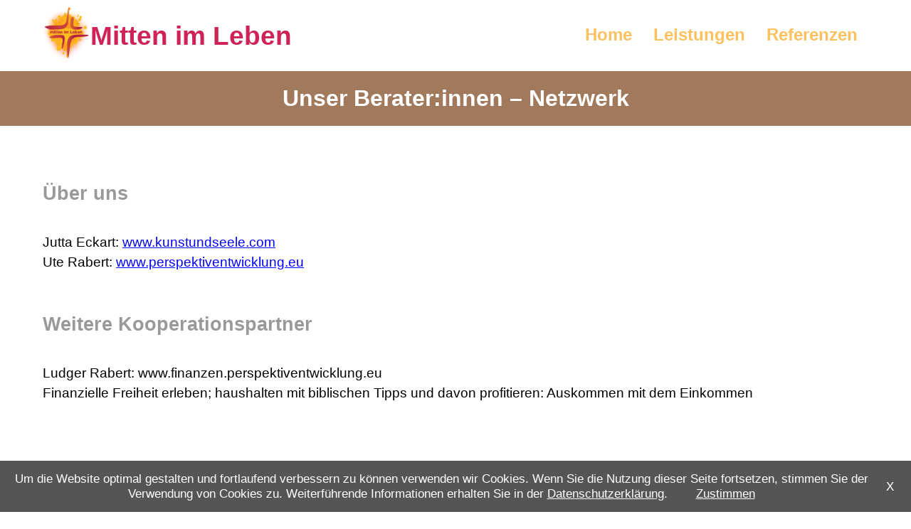

--- FILE ---
content_type: text/html; charset=UTF-8
request_url: https://www.mittenimleben.org/netzwerk/
body_size: 5196
content:
<!doctype html>
<html lang="de" class="no-js">
	<head>
		<meta charset="UTF-8" />
		<meta name="viewport" content="width=device-width, initial-scale=1" />
		<link rel="pingback" href="https://www.mittenimleben.org/xmlrpc.php">
		<link rel="stylesheet" href="https://www.mittenimleben.org/wp-content/themes/cruddy-theme/style.css" />
		<link rel='shortcut icon' href='http://www.mittenimleben.org/wp-content/uploads/2018/03/mitten_im_leben_logo.png' /><link rel='apple-touch-icon' href='http://www.mittenimleben.org/wp-content/uploads/2018/03/mitten_im_leben_logo.png' /><link rel='icon' href='http://www.mittenimleben.org/wp-content/uploads/2018/03/mitten_im_leben_logo.png' />		<meta name='robots' content='index, follow, max-image-preview:large, max-snippet:-1, max-video-preview:-1' />

	<!-- This site is optimized with the Yoast SEO plugin v16.1.1 - https://yoast.com/wordpress/plugins/seo/ -->
	<title>Unser Berater:innen - Netzwerk - Mitten im Leben</title>
	<link rel="canonical" href="https://www.mittenimleben.org/netzwerk/" />
	<meta property="og:locale" content="de_DE" />
	<meta property="og:type" content="article" />
	<meta property="og:title" content="Unser Berater:innen - Netzwerk - Mitten im Leben" />
	<meta property="og:description" content="Über uns Jutta Eckart: www.kunstundseele.com Ute Rabert: www.perspektiventwicklung.eu Weitere Kooperationspartner Ludger Rabert: www.finanzen.perspektiventwicklung.eu Finanzielle Freiheit erleben; haushalten mit biblischen Tipps und davon profitieren: Auskommen mit dem Einkommen" />
	<meta property="og:url" content="https://www.mittenimleben.org/netzwerk/" />
	<meta property="og:site_name" content="Mitten im Leben" />
	<meta property="article:published_time" content="2018-01-30T10:59:28+00:00" />
	<meta property="article:modified_time" content="2021-07-13T14:18:58+00:00" />
	<meta property="og:image" content="https://www.mittenimleben.org/wp-content/uploads/2018/01/Mitten_im_Leben-Zeichnung_02.jpg" />
	<meta property="og:image:width" content="1253" />
	<meta property="og:image:height" content="563" />
	<meta name="twitter:card" content="summary_large_image" />
	<meta name="twitter:label1" content="Verfasst von">
	<meta name="twitter:data1" content="plenamedia">
	<script type="application/ld+json" class="yoast-schema-graph">{"@context":"https://schema.org","@graph":[{"@type":"WebSite","@id":"https://www.mittenimleben.org/#website","url":"https://www.mittenimleben.org/","name":"Mitten im Leben","description":"","potentialAction":[{"@type":"SearchAction","target":"https://www.mittenimleben.org/?s={search_term_string}","query-input":"required name=search_term_string"}],"inLanguage":"de"},{"@type":"ImageObject","@id":"https://www.mittenimleben.org/netzwerk/#primaryimage","inLanguage":"de","url":"https://www.mittenimleben.org/wp-content/uploads/2018/01/Mitten_im_Leben-Zeichnung_02.jpg","contentUrl":"https://www.mittenimleben.org/wp-content/uploads/2018/01/Mitten_im_Leben-Zeichnung_02.jpg","width":1253,"height":563},{"@type":"WebPage","@id":"https://www.mittenimleben.org/netzwerk/#webpage","url":"https://www.mittenimleben.org/netzwerk/","name":"Unser Berater:innen - Netzwerk - Mitten im Leben","isPartOf":{"@id":"https://www.mittenimleben.org/#website"},"primaryImageOfPage":{"@id":"https://www.mittenimleben.org/netzwerk/#primaryimage"},"datePublished":"2018-01-30T10:59:28+00:00","dateModified":"2021-07-13T14:18:58+00:00","author":{"@id":"https://www.mittenimleben.org/#/schema/person/cd032193427700c94d898e3a8d2708e6"},"breadcrumb":{"@id":"https://www.mittenimleben.org/netzwerk/#breadcrumb"},"inLanguage":"de","potentialAction":[{"@type":"ReadAction","target":["https://www.mittenimleben.org/netzwerk/"]}]},{"@type":"BreadcrumbList","@id":"https://www.mittenimleben.org/netzwerk/#breadcrumb","itemListElement":[{"@type":"ListItem","position":1,"item":{"@type":"WebPage","@id":"https://www.mittenimleben.org/","url":"https://www.mittenimleben.org/","name":"Startseite"}},{"@type":"ListItem","position":2,"item":{"@type":"WebPage","@id":"https://www.mittenimleben.org/netzwerk/","url":"https://www.mittenimleben.org/netzwerk/","name":"Unser Berater:innen &#8211; Netzwerk"}}]},{"@type":"Person","@id":"https://www.mittenimleben.org/#/schema/person/cd032193427700c94d898e3a8d2708e6","name":"plenamedia","image":{"@type":"ImageObject","@id":"https://www.mittenimleben.org/#personlogo","inLanguage":"de","url":"https://secure.gravatar.com/avatar/cc90f8750844e383e59225c6267eeeb8?s=96&d=mm&r=g","contentUrl":"https://secure.gravatar.com/avatar/cc90f8750844e383e59225c6267eeeb8?s=96&d=mm&r=g","caption":"plenamedia"}}]}</script>
	<!-- / Yoast SEO plugin. -->


<link rel='dns-prefetch' href='//www.youtube.com' />
<link rel='dns-prefetch' href='//s.w.org' />
<link rel='stylesheet' id='cruddy-functions-css'  href='https://www.mittenimleben.org/wp-content/plugins/cruddy-functions/css/cruddy-functions.css?ver=5.7.14' type='text/css' media='all' />
<link rel='stylesheet' id='cruddy-info-banner-css'  href='https://www.mittenimleben.org/wp-content/plugins/cruddy-info-banner/css/cruddy-info-banner.css?ver=5.7.14' type='text/css' media='all' />
<link rel='stylesheet' id='wp-block-library-css'  href='https://www.mittenimleben.org/wp-includes/css/dist/block-library/style.min.css?ver=5.7.14' type='text/css' media='all' />
<link rel='stylesheet' id='cruddy-area-css'  href='https://www.mittenimleben.org/wp-content/plugins/cruddy-area/css/cruddy-area.css?ver=5.7.14' type='text/css' media='all' />
<link rel='stylesheet' id='cruddy-cookie-css'  href='https://www.mittenimleben.org/wp-content/plugins/cruddy-cookie/css/cruddy-cookie.css?ver=5.7.14' type='text/css' media='all' />
<link rel='stylesheet' id='cruddy-grid-css'  href='https://www.mittenimleben.org/wp-content/plugins/cruddy-grid/css/cruddy-grid.css?ver=5.7.14' type='text/css' media='all' />
<link rel='stylesheet' id='cruddy-popup-css'  href='https://www.mittenimleben.org/wp-content/plugins/cruddy-popup/css/cruddy-popup.css?ver=5.7.14' type='text/css' media='all' />
<link rel='stylesheet' id='cruddy-element-effect-sof-css'  href='https://www.mittenimleben.org/wp-content/plugins/cruddy-sow-bundle/form-fields/css/cruddy-element-effect.css?ver=5.7.14' type='text/css' media='all' />
<link rel='stylesheet' id='siteorigin-panels-front-css'  href='https://www.mittenimleben.org/wp-content/plugins/siteorigin-panels/css/front-flex.min.css?ver=2.11.8' type='text/css' media='all' />
<link rel='stylesheet' id='child-responsive-css'  href='https://www.mittenimleben.org/wp-content/themes/cruddy-theme-child/responsive.css?ver=5.7.14' type='text/css' media='all' />
<link rel='stylesheet' id='cruddy-theme-navigation-css'  href='https://www.mittenimleben.org/wp-content/themes/cruddy-theme/navigation.css?ver=5.7.14' type='text/css' media='all' />
<link rel='stylesheet' id='cruddy-theme-header-template-css'  href='https://www.mittenimleben.org/wp-content/themes/cruddy-theme/header-default.css?ver=5.7.14' type='text/css' media='all' />
<link rel='stylesheet' id='cruddy-theme-footer-template-css'  href='https://www.mittenimleben.org/wp-content/themes/cruddy-theme/footer-default.css?ver=5.7.14' type='text/css' media='all' />
<link rel='stylesheet' id='cruddy-theme-settings-css'  href='https://www.mittenimleben.org/wp-content/uploads/cruddy_theme/css/cruddy-theme-settings.css?ver=5.7.14' type='text/css' media='all' />
<link rel='stylesheet' id='cruddy-theme-child-css'  href='https://www.mittenimleben.org/wp-content/themes/cruddy-theme-child/style.css?ver=5.7.14' type='text/css' media='all' />
<link rel='stylesheet' id='cruddy-icon-sow-css'  href='https://www.mittenimleben.org/wp-content/plugins/cruddy-sow-bundle/widgets/cruddy-icon-sow/css/cruddy-icon-sow.css?ver=5.7.14' type='text/css' media='all' />
<link rel='stylesheet' id='cruddy-list-sow-css'  href='https://www.mittenimleben.org/wp-content/plugins/cruddy-sow-bundle/widgets/cruddy-list-sow/css/cruddy-list-sow.css?ver=5.7.14' type='text/css' media='all' />
<link rel='stylesheet' id='cruddy-slider-css'  href='https://www.mittenimleben.org/wp-content/plugins/cruddy-sow-bundle/widgets/cruddy-slider-sow/css/cruddy-slider.css?ver=5.7.14' type='text/css' media='all' />
<link rel='stylesheet' id='cruddy-image-sow-css'  href='https://www.mittenimleben.org/wp-content/plugins/cruddy-sow-bundle/widgets/cruddy-image-sow/css/cruddy-image-sow.css?ver=5.7.14' type='text/css' media='all' />
<link rel='stylesheet' id='cruddy-youtube-video-css'  href='https://www.mittenimleben.org/wp-content/plugins/cruddy-sow-bundle/widgets/cruddy-youtube-video-sow/css/cruddy-youtube-video.css?ver=5.7.14' type='text/css' media='all' />
<link rel='stylesheet' id='cruddy-quote-css'  href='https://www.mittenimleben.org/wp-content/plugins/cruddy-sow-bundle/widgets/cruddy-quote-sow/css/cruddy-quote.css?ver=5.7.14' type='text/css' media='all' />
<link rel='stylesheet' id='cruddy-carousel-css'  href='https://www.mittenimleben.org/wp-content/plugins/cruddy-sow-bundle/widgets/cruddy-carousel-sow/css/cruddy-carousel.css?ver=5.7.14' type='text/css' media='all' />
<script type='text/javascript' src='https://www.mittenimleben.org/wp-includes/js/jquery/jquery.min.js?ver=3.5.1' id='jquery-core-js'></script>
<script type='text/javascript' src='https://www.mittenimleben.org/wp-includes/js/jquery/jquery-migrate.min.js?ver=3.3.2' id='jquery-migrate-js'></script>
<script type='text/javascript' src='https://www.mittenimleben.org/wp-content/plugins/cruddy-functions/js/global-functions.js?ver=5.7.14' id='cruddy-functions-global-functions-js'></script>
<script type='text/javascript' src='https://www.mittenimleben.org/wp-content/plugins/cruddy-functions/js/Device.js?ver=5.7.14' id='cruddy-functions-class-device-js'></script>
<script type='text/javascript' src='https://www.mittenimleben.org/wp-content/plugins/cruddy-functions/js/Hyperlink.js?ver=5.7.14' id='cruddy-functions-class-hyperlink-js'></script>
<script type='text/javascript' src='https://www.mittenimleben.org/wp-content/plugins/cruddy-functions/js/MediaQuery.js?ver=5.7.14' id='cruddy-functions-class-media-query-js'></script>
<script type='text/javascript' src='https://www.mittenimleben.org/wp-content/plugins/cruddy-functions/js/Rect.js?ver=5.7.14' id='cruddy-functions-class-rect-js'></script>
<script type='text/javascript' src='https://www.mittenimleben.org/wp-content/plugins/cruddy-functions/js/extentions.js?ver=5.7.14' id='cruddy-functions-extentions-js'></script>
<script type='text/javascript' src='https://www.mittenimleben.org/wp-content/plugins/cruddy-info-banner/js/CruddyInfoBanner.js?ver=5.7.14' id='cruddy-info-banner-js'></script>
<script type='text/javascript' src='https://www.mittenimleben.org/wp-content/plugins/cruddy-cookie/js/CruddyCookie.js?ver=5.7.14' id='cruddy-cookie-js'></script>
<script type='text/javascript' src='https://www.mittenimleben.org/wp-content/plugins/cruddy-cookie/js/CruddyCookieInfo.js?ver=5.7.14' id='cruddy-cookie-info-js'></script>
<script type='text/javascript' src='https://www.mittenimleben.org/wp-content/plugins/cruddy-popup/js/CruddyPopup.js?ver=5.7.14' id='cruddy-popup-class-js'></script>
<script type='text/javascript' src='https://www.mittenimleben.org/wp-content/plugins/cruddy-sow-bundle/form-fields/js/CruddyElementEffect.js?ver=5.7.14' id='cruddy-element-effect-class-sof-js'></script>
<script type='text/javascript' src='https://www.mittenimleben.org/wp-content/themes/cruddy-theme-child/script.js?ver=5.7.14' id='child-script-js'></script>
<script type='text/javascript' id='cruddy-theme-script-js-extra'>
/* <![CDATA[ */
var CruddyThemeSetting = {"HeaderNavigationIsSticky":"","HeaderNavigationChangeSizeOffset":"150","HeaderNavigationHeight":"100","HeaderNavigationStickyHeight":"75","CookieBannerVisible":"on","CookieBannerContent":"Um die Website optimal gestalten und fortlaufend verbessern zu k\u00f6nnen verwenden wir Cookies. Wenn Sie die Nutzung dieser Seite fortsetzen, stimmen Sie der Verwendung von Cookies zu. Weiterf\u00fchrende Informationen erhalten Sie in der <a href='\/datenschutzerklaerung'>Datenschutzerkl\u00e4rung<\/a>.","CookieBannerConfirmButtonText":"Zustimmen","CookieBannerCookieName":"cookie-consent","CookieBannerCookieLifeTime":"365"};
/* ]]> */
</script>
<script type='text/javascript' src='https://www.mittenimleben.org/wp-content/themes/cruddy-theme/script.js?ver=5.7.14' id='cruddy-theme-script-js'></script>
<script type='text/javascript' src='https://www.mittenimleben.org/wp-content/plugins/cruddy-sow-bundle/widgets/cruddy-list-sow/js/cruddy-list-sow.js?ver=5.7.14' id='cruddy-list-sow-js'></script>
<script type='text/javascript' src='https://www.mittenimleben.org/wp-content/plugins/cruddy-sow-bundle/widgets/cruddy-slider-sow/js/CruddySlider.js?ver=5.7.14' id='cruddy-slider-class-slider-js'></script>
<script type='text/javascript' src='https://www.mittenimleben.org/wp-content/plugins/cruddy-sow-bundle/widgets/cruddy-slider-sow/js/CruddySlide.js?ver=5.7.14' id='cruddy-slider-class-slide-js'></script>
<script type='text/javascript' src='https://www.mittenimleben.org/wp-content/plugins/cruddy-sow-bundle/widgets/cruddy-slider-sow/js/CruddySlideEffect.js?ver=5.7.14' id='cruddy-slider-class-slide-effect-js'></script>
<script type='text/javascript' src='https://www.mittenimleben.org/wp-content/plugins/cruddy-sow-bundle/widgets/cruddy-slider-sow/js/CruddySlideLayer.js?ver=5.7.14' id='cruddy-slider-class-slide-layer-js'></script>
<script type='text/javascript' src='https://www.mittenimleben.org/wp-content/plugins/cruddy-sow-bundle/widgets/cruddy-slider-sow/js/effects/CrossFadeEffect.js?ver=5.7.14' id='cruddy-slider-class-CrossFadeEffect-js'></script>
<script type='text/javascript' src='https://www.mittenimleben.org/wp-content/plugins/cruddy-sow-bundle/widgets/cruddy-slider-sow/js/effects/FadeOverEffect.js?ver=5.7.14' id='cruddy-slider-class-FadeOverEffect-js'></script>
<script type='text/javascript' src='https://www.mittenimleben.org/wp-content/plugins/cruddy-sow-bundle/widgets/cruddy-slider-sow/js/effects/SlideBottomEffect.js?ver=5.7.14' id='cruddy-slider-class-SlideBottomEffect-js'></script>
<script type='text/javascript' src='https://www.mittenimleben.org/wp-content/plugins/cruddy-sow-bundle/widgets/cruddy-slider-sow/js/effects/SlideLeftEffect.js?ver=5.7.14' id='cruddy-slider-class-SlideLeftEffect-js'></script>
<script type='text/javascript' src='https://www.mittenimleben.org/wp-content/plugins/cruddy-sow-bundle/widgets/cruddy-slider-sow/js/effects/SlideOverBottomEffect.js?ver=5.7.14' id='cruddy-slider-class-SlideOverBottomEffect-js'></script>
<script type='text/javascript' src='https://www.mittenimleben.org/wp-content/plugins/cruddy-sow-bundle/widgets/cruddy-slider-sow/js/effects/SlideOverLeftEffect.js?ver=5.7.14' id='cruddy-slider-class-SlideOverLeftEffect-js'></script>
<script type='text/javascript' src='https://www.mittenimleben.org/wp-content/plugins/cruddy-sow-bundle/widgets/cruddy-slider-sow/js/effects/SlideOverRightEffect.js?ver=5.7.14' id='cruddy-slider-class-SlideOverRightEffect-js'></script>
<script type='text/javascript' src='https://www.mittenimleben.org/wp-content/plugins/cruddy-sow-bundle/widgets/cruddy-slider-sow/js/effects/SlideOverTopEffect.js?ver=5.7.14' id='cruddy-slider-class-SlideOverTopEffect-js'></script>
<script type='text/javascript' src='https://www.mittenimleben.org/wp-content/plugins/cruddy-sow-bundle/widgets/cruddy-slider-sow/js/effects/SlideRightEffect.js?ver=5.7.14' id='cruddy-slider-class-SlideRightEffect-js'></script>
<script type='text/javascript' src='https://www.mittenimleben.org/wp-content/plugins/cruddy-sow-bundle/widgets/cruddy-slider-sow/js/effects/SlideTopEffect.js?ver=5.7.14' id='cruddy-slider-class-SlideTopEffect-js'></script>
<script type='text/javascript' src='https://www.mittenimleben.org/wp-content/plugins/cruddy-sow-bundle/widgets/cruddy-google-maps-sow/js/cruddy-google-maps.js?ver=5.7.14' id='cruddy-google-maps-js'></script>
<script type='text/javascript' src='https://www.mittenimleben.org/wp-content/plugins/cruddy-sow-bundle/widgets/cruddy-youtube-video-sow/js/cruddy-youtube-video.js?ver=5.7.14' id='cruddy-youtube-video-js'></script>
<script type='text/javascript' src='https://www.mittenimleben.org/wp-content/plugins/cruddy-sow-bundle/widgets/cruddy-carousel-sow/js/CruddyCarousel.js?ver=5.7.14' id='cruddy-carousel-class-carousel-js'></script>
<script type='text/javascript' src='https://www.mittenimleben.org/wp-content/plugins/cruddy-sow-bundle/widgets/cruddy-carousel-sow/js/CruddyCarouselItem.js?ver=5.7.14' id='cruddy-carousel-class-carousel-item-js'></script>
<script type='text/javascript' src='https://www.mittenimleben.org/wp-content/plugins/cruddy-sow-bundle/widgets/cruddy-carousel-sow/js/CruddyCarouselMediaQuery.js?ver=5.7.14' id='cruddy-carousel-class-carousel-media-query-js'></script>
<link rel="https://api.w.org/" href="https://www.mittenimleben.org/wp-json/" /><link rel="alternate" type="application/json" href="https://www.mittenimleben.org/wp-json/wp/v2/posts/50" /><link rel="EditURI" type="application/rsd+xml" title="RSD" href="https://www.mittenimleben.org/xmlrpc.php?rsd" />
<link rel="wlwmanifest" type="application/wlwmanifest+xml" href="https://www.mittenimleben.org/wp-includes/wlwmanifest.xml" /> 
<meta name="generator" content="WordPress 5.7.14" />
<link rel='shortlink' href='https://www.mittenimleben.org/?p=50' />
<link rel="alternate" type="application/json+oembed" href="https://www.mittenimleben.org/wp-json/oembed/1.0/embed?url=https%3A%2F%2Fwww.mittenimleben.org%2Fnetzwerk%2F" />
<link rel="alternate" type="text/xml+oembed" href="https://www.mittenimleben.org/wp-json/oembed/1.0/embed?url=https%3A%2F%2Fwww.mittenimleben.org%2Fnetzwerk%2F&#038;format=xml" />
                <style type="text/css" media="all"
                       id="siteorigin-panels-layouts-head">/* Layout 50 */ #pgc-50-0-0 { width:100%;width:calc(100% - ( 0 * 30px ) ) } #pl-50 .so-panel , #pl-50 .so-panel:last-child { margin-bottom:0px } #pg-50-0> .panel-row-style , #panel-50-0-0-0> .panel-widget-style { padding:40px 0px 40px 0px } #pg-50-0.panel-no-style, #pg-50-0.panel-has-style > .panel-row-style { -webkit-align-items:flex-start;align-items:flex-start } /* Layout w3f1c696d */ #pgc-w3f1c696d-0-0 , #pgc-w3f1c696d-1-0 { width:100%;width:calc(100% - ( 0 * 30px ) ) } #pg-w3f1c696d-0 , #pl-w3f1c696d .so-panel , #pl-w3f1c696d .so-panel:last-child { margin-bottom:0px } #pg-w3f1c696d-0.panel-no-style, #pg-w3f1c696d-0.panel-has-style > .panel-row-style , #pg-w3f1c696d-1.panel-no-style, #pg-w3f1c696d-1.panel-has-style > .panel-row-style { -webkit-align-items:flex-start;align-items:flex-start } #pg-w3f1c696d-1> .panel-row-style { padding:40px 0px 0px 0px } </style><link rel="icon" href="https://www.mittenimleben.org/wp-content/uploads/2018/03/cropped-mitten_im_leben_logo-32x32.png" sizes="32x32" />
<link rel="icon" href="https://www.mittenimleben.org/wp-content/uploads/2018/03/cropped-mitten_im_leben_logo-192x192.png" sizes="192x192" />
<link rel="apple-touch-icon" href="https://www.mittenimleben.org/wp-content/uploads/2018/03/cropped-mitten_im_leben_logo-180x180.png" />
<meta name="msapplication-TileImage" content="https://www.mittenimleben.org/wp-content/uploads/2018/03/cropped-mitten_im_leben_logo-270x270.png" />
	</head>
	<body class="post-template-default single single-post postid-50 single-format-standard siteorigin-panels siteorigin-panels-before-js">
<header id="header" class="header-template-default" role="banner">
	<div class="cruddy-area navigation-area" style="padding-top:  10px; padding-bottom:  10px"><div class="cruddy-area-content" style="max-width: 1180px;"><div class="cruddy-row"><div class="cruddy-col header-logo" style="width: 33.333333333333%;">
<h1>
	<a style="text-decoration: none;" href="https://www.mittenimleben.org/">
					<img src="https://www.mittenimleben.org/wp-content/uploads/2018/03/mitten_im_leben_logo.png" alt="Mitten im Leben" />
			<span style="color: RGB(207,34,87);">Mitten im Leben</span>
			</a>
</h1>

</div><div class="cruddy-col navigation-container" style="width: 66.666666666667%;"><div class="cruddy-navigation-parent" data-mobile-icon="https://www.mittenimleben.org/wp-content/themes/cruddy-theme/images/menu.svg"><nav class="cruddy-navigation horizontal" role="navigation"><ul id="menu-hauptmenu" class="menu"><li id="menu-item-8" class="menu-item menu-item-type-post_type menu-item-object-page menu-item-home menu-item-8"><a href="https://www.mittenimleben.org/">Home</a></li>
<li id="menu-item-601" class="menu-item menu-item-type-custom menu-item-object-custom current-menu-ancestor current-menu-parent menu-item-has-children menu-item-601"><a href="#">Leistungen</a>
<ul class="sub-menu">
	<li id="menu-item-451" class="menu-item menu-item-type-post_type menu-item-object-post menu-item-451"><a href="https://www.mittenimleben.org/termine/">Unser Miteinander</a></li>
	<li id="menu-item-452" class="menu-item menu-item-type-post_type menu-item-object-post current-menu-item menu-item-452"><a href="https://www.mittenimleben.org/netzwerk/" aria-current="page">Unser Berater:innen &#8211; Netzwerk</a></li>
	<li id="menu-item-450" class="menu-item menu-item-type-post_type menu-item-object-post menu-item-450"><a href="https://www.mittenimleben.org/therapie-seelsorge/">Unsere Termine</a></li>
	<li id="menu-item-455" class="menu-item menu-item-type-post_type menu-item-object-post menu-item-455"><a href="https://www.mittenimleben.org/unsere-angebote/">Unser Verein</a></li>
	<li id="menu-item-454" class="menu-item menu-item-type-post_type menu-item-object-post menu-item-454"><a href="https://www.mittenimleben.org/unser-anliegen-unsere-vision/">Unsere Vision</a></li>
	<li id="menu-item-453" class="menu-item menu-item-type-post_type menu-item-object-post menu-item-453"><a href="https://www.mittenimleben.org/unsere-themen/">Unsere  Arbeit &#8211;  Unsere Angebote</a></li>
</ul>
</li>
<li id="menu-item-564" class="menu-item menu-item-type-custom menu-item-object-custom menu-item-564"><a href="/#kundenstimmen">Referenzen</a></li>
</ul></nav></div></div></div></div></div>
	<div class="page-title">
				
			<header>
				<h2>Unser Berater:innen &#8211; Netzwerk</h2>
			</header>		
			</div>
</header>
<main role="main">
	<article id="post-50" class="post-50 post type-post status-publish format-standard has-post-thumbnail hentry category-leistung">	
	<div id="pl-50"  class="panel-layout" ><div id="pg-50-0"  class="panel-grid panel-has-style" ><div class="panel-row-style panel-row-style-for-50-0" ><div id="pgc-50-0-0"  class="panel-grid-cell" ><div id="panel-50-0-0-0" class="so-panel widget widget_cruddy-area-sow panel-first-child panel-last-child" data-index="0" ><div class="panel-widget-style panel-widget-style-for-50-0-0-0" ><div class="so-widget-cruddy-area-sow so-widget-cruddy-area-sow-base">
<div class="cruddy-area">
	<div class="so-widget-cruddy-heading-sow so-widget-cruddy-heading-sow-base">
</div>
	<div class="cruddy-area-content" style="max-width: 1180px">
		<div id="pl-w3f1c696d"  class="panel-layout" ><div id="pg-w3f1c696d-0"  class="panel-grid panel-no-style" ><div id="pgc-w3f1c696d-0-0"  class="panel-grid-cell" ><div id="panel-w3f1c696d-0-0-0" class="so-panel widget widget_cruddy-heading-sow panel-first-child" data-index="0" ><div class="so-widget-cruddy-heading-sow so-widget-cruddy-heading-sow-base"><div class="cruddy-heading"><h3>Über uns</h3></div>
</div></div><div id="panel-w3f1c696d-0-0-1" class="so-panel widget widget_sow-editor panel-last-child" data-index="1" ><div class="so-widget-sow-editor so-widget-sow-editor-base">
<div class="siteorigin-widget-tinymce textwidget">
	<p>Jutta Eckart: <a href="http://www.kunstundseele.com" target="_blank" rel="noopener">www.kunstundseele.com</a><br />
Ute Rabert: <a href="http://www.perspektiventwicklung.eu" target="_blank" rel="noopener">www.perspektiventwicklung.eu</a></p>
</div>
</div></div></div></div><div id="pg-w3f1c696d-1"  class="panel-grid panel-has-style" ><div class="panel-row-style panel-row-style-for-w3f1c696d-1" ><div id="pgc-w3f1c696d-1-0"  class="panel-grid-cell" ><div id="panel-w3f1c696d-1-0-0" class="so-panel widget widget_cruddy-heading-sow panel-first-child" data-index="2" ><div class="so-widget-cruddy-heading-sow so-widget-cruddy-heading-sow-base"><div class="cruddy-heading"><h3>Weitere Kooperationspartner</h3></div>
</div></div><div id="panel-w3f1c696d-1-0-1" class="so-panel widget widget_sow-editor panel-last-child" data-index="3" ><div class="so-widget-sow-editor so-widget-sow-editor-base">
<div class="siteorigin-widget-tinymce textwidget">
	<p>Ludger Rabert: www.finanzen.perspektiventwicklung.eu<br />
Finanzielle Freiheit erleben; haushalten mit biblischen Tipps und davon profitieren: Auskommen mit dem Einkommen</p>
</div>
</div></div></div></div></div></div>	</div>
</div></div></div></div></div></div></div></div></article></main>

<footer id="footer" role="contentinfo">
	<div id="before-footer-widget"></div>
	<div class="cruddy-area widgets" style="padding-top:  0px; padding-bottom:  0px"><div class="cruddy-area-content" style="max-width: 1180px;"><div class="cruddy-row"><div class="cruddy-col" style="width: 50%;"><div class="footer-widget"><div class="so-widget-cruddy-image-sow so-widget-cruddy-image-sow-base">
<div class="cruddy-image-sow align-default">
	<figure style="width: 100%;max-width: 180px;max-height: 180px;">
					<img src="https://www.mittenimleben.org/wp-content/uploads/2018/03/mitten_im_leben_logo.png" alt="Logo Mitten im Leben" />
				
			</figure>
</div></div></div></div><div class="cruddy-col" style="width: 50%;"><div class="footer-widget"><div class="so-widget-cruddy-heading-sow so-widget-cruddy-heading-sow-base"><div class="cruddy-heading"><h3>Kontakt</h3></div>
</div></div><div class="footer-widget"><div class="so-widget-cruddy-list-sow so-widget-cruddy-list-sow-base">
<div class="cruddy-list-sow cruddy-list-sow-icon">
	<ul><li class="cruddy-element-effect" data-cruddy-element-effect-animation="cruddy-element-effect-slide-left" data-cruddy-element-effect-animation-duration="0.75" data-cruddy-element-effect-animation-delay="0.2"><div class="so-widget-cruddy-icon-sow so-widget-cruddy-icon-sow-base"><span class="sow-icon-fontawesome sow-fas" data-sow-icon="&#xf007;"
		style="font-size: 14pt" ></span></div><div class="cruddy-list-sow-content" style="margin-left: 22pt;"><p>Ute Rabert &amp; Jutta Eckart</p>
</div></li><li class="cruddy-element-effect" data-cruddy-element-effect-animation="cruddy-element-effect-slide-left" data-cruddy-element-effect-animation-duration="0.75" data-cruddy-element-effect-animation-delay="0.4"><div class="so-widget-cruddy-icon-sow so-widget-cruddy-icon-sow-base"><span class="sow-icon-fontawesome sow-fas" data-sow-icon="&#xf015;"
		style="color: #ffffff; font-size: 14pt" ></span></div><div class="cruddy-list-sow-content" style="margin-left: 22pt;"><p>Gerstenschlag 30<br /> 51467 Bergisch Gladbach</p>
</div></li><li class="cruddy-element-effect" data-cruddy-element-effect-animation="cruddy-element-effect-slide-left" data-cruddy-element-effect-animation-duration="0.75" data-cruddy-element-effect-animation-delay="0.6"><div class="so-widget-cruddy-icon-sow so-widget-cruddy-icon-sow-base"><span class="sow-icon-fontawesome sow-fas" data-sow-icon="&#xf095;"
		style="color: #ffffff; font-size: 14pt" ></span></div><div class="cruddy-list-sow-content" style="margin-left: 22pt;"><p>+49 2202 251 581</p>
</div></li><li class="cruddy-element-effect" data-cruddy-element-effect-animation="cruddy-element-effect-slide-left" data-cruddy-element-effect-animation-duration="0.75" data-cruddy-element-effect-animation-delay="0.8"><div class="so-widget-cruddy-icon-sow so-widget-cruddy-icon-sow-base"><span class="sow-icon-fontawesome sow-fas" data-sow-icon="&#xf3cd;"
		style="color: #ffffff; font-size: 14pt" ></span></div><div class="cruddy-list-sow-content" style="margin-left: 22pt;"><p>+49 175 121 12 44</p>
</div></li><li class="cruddy-element-effect" data-cruddy-element-effect-animation="cruddy-element-effect-slide-left" data-cruddy-element-effect-animation-duration="0.75" data-cruddy-element-effect-animation-delay="1"><div class="so-widget-cruddy-icon-sow so-widget-cruddy-icon-sow-base"><span class="sow-icon-fontawesome sow-far" data-sow-icon="&#xf0e0;"
		style="color: #ffffff; font-size: 14pt" ></span></div><div class="cruddy-list-sow-content" style="margin-left: 22pt;"><p><a href="mailto:info@mittenimleben.org">info@mittenimleben.org</a></p>
</div></li></ul></div></div></div></div></div></div></div><div class="cruddy-area legal-information" style="padding-top:  0px; padding-bottom:  0px"><div class="cruddy-area-content" style="max-width: 1180px;"><div class="cruddy-row"><div class="cruddy-col" style="width: 100%;"><div class="cruddy-navigation-parent footer-navigation"><nav class="cruddy-navigation horizontal" role="navigation"><ul id="menu-rechtliches" class="menu"><li id="menu-item-313" class="menu-item menu-item-type-post_type menu-item-object-page menu-item-313"><a href="https://www.mittenimleben.org/impressum/">Impressum</a></li>
</ul></nav></div><div class="copyright"><span class="cruddy-copyright">&copy; 2018-2026 Mitten im Leben - Webdesign by <a href="http://plenaweb.de" target="_blank">plenaweb</a></span></div></div></div></div></div></footer>

                <style type="text/css" media="all"
                       id="siteorigin-panels-layouts-footer">/* Layout w3f1c696d */ #pgc-w3f1c696d-0-0 , #pgc-w3f1c696d-1-0 { width:100%;width:calc(100% - ( 0 * 30px ) ) } #pg-w3f1c696d-0 , #pl-w3f1c696d .so-panel , #pl-w3f1c696d .so-panel:last-child { margin-bottom:0px } #pg-w3f1c696d-0.panel-no-style, #pg-w3f1c696d-0.panel-has-style > .panel-row-style , #pg-w3f1c696d-1.panel-no-style, #pg-w3f1c696d-1.panel-has-style > .panel-row-style { -webkit-align-items:flex-start;align-items:flex-start } #pg-w3f1c696d-1> .panel-row-style { padding:40px 0px 0px 0px } </style><link rel='stylesheet' id='siteorigin-widget-icon-font-fontawesome-css'  href='https://www.mittenimleben.org/wp-content/plugins/so-widgets-bundle/icons/fontawesome/style.css?ver=5.7.14' type='text/css' media='all' />
<script type='text/javascript' src='//www.youtube.com/iframe_api' id='cruddy-youtube-video-iframe-api-js'></script>
<script type='text/javascript' src='https://www.mittenimleben.org/wp-includes/js/wp-embed.min.js?ver=5.7.14' id='wp-embed-js'></script>
<script type="text/javascript">document.body.className = document.body.className.replace("siteorigin-panels-before-js","");</script>	</body>
</html>

--- FILE ---
content_type: text/css
request_url: https://www.mittenimleben.org/wp-content/themes/cruddy-theme/style.css
body_size: 1039
content:
/*
	Theme Name: Cruddy Theme
	Description: Mein erstes Theme
	Author: Pascal Biemann
	Version: 1.0.0
	License: GNU General Public License v2 or later
	License URI: http://www.gnu.org/licenses/gpl-2.0.html
*/

*,
*::after,
*::before
{
	margin: 0;
	padding: 0;
	box-sizing: border-box;
}

body
{
	font-weight: normal;
	font-size: 14pt;
	font-family: helvetica;
}

.panel-grid
{
	margin-bottom: 0 !important;
}

#header .navigation-area
{
	position: absolute;
	top: 0;
	left: 0;
	display: block;
	width: 100%;
	height: inherit;
}

#header .navigation-area,
#header .navigation-area .header-logo img
{
	transition: height 0.5s;
	z-index: 99999;
}

#header .navigation-area.sticky
{
	position: fixed;
}

#header .navigation-area-placeholder
{
	position: relative;
}

#header .cruddy-navigation-parent
{
	height: 100%;
	display: flex;
	flex-flow: column wrap;
}

#cruddy-breadcrumb
{
	background-color: #000;
}

#cruddy-breadcrumb .cruddy-breadcrumb-separator
{
	display: inline-block;
	margin: 0 10px;
}

#cruddy-breadcrumb .cruddy-breadcrumb-separator,
#cruddy-breadcrumb .cruddy-breadcrumb-title,
#cruddy-breadcrumb .cruddy-breadcrumb-title a
{
	color: white;
	font-size: 11pt;
	text-decoration: none;
}

#cruddy-breadcrumb .cruddy-breadcrumb-title a:hover
{
	text-decoration: underline;
}

#footer .widgets .footer-widget:nth-child(n + 2)
{
	margin-top: 40px;
}

h1,
h2,
h3,
h4,
h5,
h6
{
	font-weight: bold;
}

h1
{
	font-size: 28pt;
}

h2
{
	font-size: 24pt;
}

h3
{
	font-size: 20pt;
}

p,
address
{
	font-style: normal;
	margin: 14pt 0;
	line-height: 150%;
}

#main .cruddy-area:nth-child(odd)
{
	background-color: #eee;
}

input,
textarea,
select
{
	border-radius: 5px;
	font-size: 14pt;
}

input:not([type="checkbox"]):not([type="radio"]):not([type="submit"]):not([type="button"]),
textarea,
select
{
	width: 100%;
}

input:not([type="checkbox"]):not([type="radio"]):not([type="submit"]):not([type="button"]),
textarea
{
	padding: 8px 10px;
}

select
{
	padding: 7px 10px;
}

input[type="submit"],
input[type="button"]
{
	cursor: pointer;
	font-size: 14pt;
	padding: 5px 10px;
	border-radius: 2px;
	border: 1px solid #ccc;
}

.vertical-align-container,
.vertical-align-container > .vertical-align
{
	height: 100%;
	width: 100%;
}

.vertical-align-container
{
	display: table;
}

.vertical-align
{
	display: table-cell;
}

.vertical-align-middle
{
	vertical-align: middle;
}

.wpcf7-checkbox .wpcf7-list-item
{
	display: block;
}

[class^="hidden"]
{
	visibility: hidden;
}

.hidden-add-content::before
{
	content: ".";
}

.ratio,
[class*="ratio-"]
{
	position: relative;
}

.ratio::after,
[class*="ratio-"]::after
{
	content: "";
	display: block;
}

.ratio > *,
[class*="ratio-"] > *
{
	position: absolute;
	top: 0;
	bottom: 0;
	left: 0;
	right: 0;
}

.ratio-16-9
{
	padding-top: 56.25%;
}

.align-left-inline
{
	text-align: left;
}

.align-center-inline
{
	text-align: center;
}

.align-left-right
{
	text-align: right;
}

.align-justify-inline
{
	text-align: justify;
}

.align-left-block
{
	float: left;
	clear: left;
}

.align-center-block
{
	margin-left: auto;
	margin-right: auto;
}

.align-right-block
{
	float: right;
	clear: right;
}

.privacy-policy,
.privacy-policy h3,
.privacy-policy h4
{
	font-family: Helvetica !important;
}

.privacy-policy
{
	counter-reset: pp-heading-1;
}

.privacy-policy h3
{
	margin-top: 40px !important;
	counter-reset: pp-heading-2;
}

.privacy-policy h3::before
{
	counter-increment: pp-heading-1;
	content: counter(pp-heading-1);
}

.privacy-policy h4
{
	margin-top: 40px !important;
}

.privacy-policy h4::before
{
	counter-increment: pp-heading-2;
	content: counter(pp-heading-1) "." counter(pp-heading-2);
}

.privacy-policy h3::before,
.privacy-policy h4::before
{
	margin-right: 15px;	
}

--- FILE ---
content_type: text/css
request_url: https://www.mittenimleben.org/wp-content/plugins/cruddy-functions/css/cruddy-functions.css?ver=5.7.14
body_size: 303
content:
.cruddy-checkbox
{
	position: relative;
	width: 48px;
	height: 28px;
}

.cruddy-checkbox input[type="checkbox"]
{
	display: none;
}

.cruddy-checkbox input[type="checkbox"] + label
{
	position: absolute;
	display: block;
	border-radius: 18px;
	background-color: #CCC;
	border: 1px solid #999;
	left: 0;
	right: 0;
	top: 0;
	bottom: 0;
}

.cruddy-checkbox input[type="checkbox"]:checked + label
{
	background-color: lightgreen;
}

.cruddy-checkbox input[type="checkbox"]:checked + label::after
{
	left: 20px;
}

.cruddy-checkbox input[type="checkbox"] + label::after
{
	content: "";
	background-color: white;
	display: block;
	height: 100%;
	width: 26px;
	border-radius: 100%;
	position: absolute;
	left: 0;
	top: 0;
}
.cruddy-checkbox input[type="checkbox"] + label,
.cruddy-checkbox input[type="checkbox"] + label::after
{
	transition: all 0.5s;
}

.ratio
{
	position: relative;
}

.ratio::after
{
	content: "";
	display: block;
}

.ratio-16-9
{
	padding-top: 56.25%;
}

.page-title-action
{
	text-decoration: none;
	border: 1px solid #ccc;
	padding: 3px 10px;
	font-size: 12pt;
	background-color: #eee;
	font-weight: normal;
	margin-left: 5px;
	position: relative;
	top: -2px;
}

.page-title-action:hover
{
	background-color: #00A0D2;
	color: white;
}

[class*="btn-"]
{
	cursor: pointer;
}

.btn-block > .btn-container
{
	position: absolute;
	left: 0;
	top: 50%;
	width: 100%;
	transform: translateY(-50%);
	text-align: center;
}

--- FILE ---
content_type: text/css
request_url: https://www.mittenimleben.org/wp-content/plugins/cruddy-info-banner/css/cruddy-info-banner.css?ver=5.7.14
body_size: 136
content:
.cruddy-info-banner
{
	position: fixed !important;
	z-index: 99999 !important;
	left: 0 !important;
	right: 0 !important;
	display: none;
	padding: 15px !important;
	background-color: #555 !important;
	font-size: 13pt !important;
	text-align: center !important;
}

.cruddy-info-banner.banner-success
{
	background-color: #009900 !important;
}

.cruddy-info-banner.banner-error
{
	background-color: #990000 !important;
}

.cruddy-info-banner,
.cruddy-info-banner a
{
	color: white !important;
}

.cruddy-info-banner a
{
	text-decoration: underline !important;	
}

.cruddy-info-banner a:hover
{
	text-decoration: none !important;
}

.cruddy-info-banner.position-top
{
	top: 0;
}

.cruddy-info-banner.position-bottom
{
	bottom: 0;
}

.cruddy-info-banner > .content
{
	width: calc(100% - 40px);
}

.cruddy-info-banner > .close-button
{
	position: absolute;
	right: 20px;
	height: 20px;
	width: 20px;
	top: 50%;
	transform: translateY(-50%);
	cursor: pointer;
}

.cruddy-info-banner > .close-button::before
{
	content: "X";
	display: block;
}

--- FILE ---
content_type: text/css
request_url: https://www.mittenimleben.org/wp-content/plugins/cruddy-area/css/cruddy-area.css?ver=5.7.14
body_size: -127
content:
.cruddy-area > h3,
.cruddy-area-content
{
	padding-left: 10px;
	padding-right: 10px;
}

.cruddy-area-content
{
	margin-left: auto;
	margin-right: auto;
}

.cruddy-area-content > *:last-child
{
	margin-bottom: 0;
}

--- FILE ---
content_type: text/css
request_url: https://www.mittenimleben.org/wp-content/plugins/cruddy-cookie/css/cruddy-cookie.css?ver=5.7.14
body_size: -170
content:
.cruddy-cookie-info-ok-btn
{
	display: inline-block;
	margin-left: 40px;
}

--- FILE ---
content_type: text/css
request_url: https://www.mittenimleben.org/wp-content/plugins/cruddy-grid/css/cruddy-grid.css?ver=5.7.14
body_size: -72
content:
.cruddy-row,
.cruddy-row::after,
.cruddy-row::before,
.cruddy-col,
.cruddy-col::after,
.cruddy-col::before
{
	margin: 0;
	padding: 0;
	box-sizing: border-box;
	-moz-box-sizing: border-box;
	-webkit-box-sizing: border-box;
}

.cruddy-row
{
	width: 100%;
}

.cruddy-row::after
{
	display: table;
	clear: both;
	content: "";
}

.cruddy-col
{
	float: left;
	
}

--- FILE ---
content_type: text/css
request_url: https://www.mittenimleben.org/wp-content/plugins/cruddy-popup/css/cruddy-popup.css?ver=5.7.14
body_size: 193
content:
.cruddy-popup,
.cruddy-popup .cruddy-popup-container-inner
{
	transition: 0.5s all;
}

.cruddy-popup
{
	display: table;
	opacity: 0;
	pointer-events: none;
	position: fixed;
	width: 100%;
	height: 100%;
	top: 0;
	bottom: 0;
	left: 0;
	right: 0;
	z-index: -1;
}

.cruddy-popup.visible
{
	z-index: 999999;
	pointer-events: all;
	opacity: 1;
	background-color: rgba(90,90,90,0.85);
}

.cruddy-popup-container
{
	display: table-cell;
	vertical-align: middle;
}

.cruddy-popup .cruddy-popup-container-inner
{
	transition: 0.5s all;
	max-width: 640px;
	margin: 0 auto;
	transform: scale(0);
}

.cruddy-popup.visible .cruddy-popup-container-inner
{
	transform: scale(1);
}

.cruddy-popup-titlebar
{
	width: 100%;
	position: relative;
	line-height: 20pt;
}

.cruddy-popup-titlebar h4
{
	line-height: 20pt;
	font-size: 16pt;
	padding: 0 10px;
	overflow: hidden;
}

.cruddy-popup-button-close
{
	position: absolute;
	right: 0;
	top: 0;
	height: 20pt;
	width: 20pt;
	line-height: 20pt;
	font-size: 14pt;
	text-align: center;
	cursor: pointer;
	border-radius: 100%;
	color: white;
	font-weight: bold;
}

--- FILE ---
content_type: text/css
request_url: https://www.mittenimleben.org/wp-content/plugins/cruddy-sow-bundle/form-fields/css/cruddy-element-effect.css?ver=5.7.14
body_size: 98
content:
.cruddy-element-effect
{
	-webkit-animation-fill-mode: forwards;
	-moz-animation-fill-mode: forwards;
	-ms-animation-fill-mode: forwards;
	-o-animation-fill-mode: forwards;
	animation-fill-mode: forwards;
	opacity: 0;
}

.cruddy-element-effect-slide-left
{
	animation-name: anim-cruddy-element-effect-slide-left;
}

.cruddy-element-effect-slide-right
{
	animation-name: anim-cruddy-element-effect-slide-right;
}

.cruddy-element-effect-slide-top
{
	animation-name: anim-cruddy-element-effect-slide-top;
}

.cruddy-element-effect-slide-bottom
{
	animation-name: anim-cruddy-element-effect-slide-bottom;
}

.cruddy-element-effect-zoom-in
{
	animation-name: anim-cruddy-element-effect-zoom-in;
}

.cruddy-element-effect-zoom-out
{
	animation-name: anim-cruddy-element-effect-zoom-out;
}

.cruddy-element-effect-fade-in
{
	animation-name: anim-cruddy-element-effect-fade-in;
}

@keyframes anim-cruddy-element-effect-slide-left
{
	from
	{
		transform: translateX(20%);
		opacity: 0;
	}
	
	to
	{
		transform: translateX(0);
		opacity: 1;
	}
}

@keyframes anim-cruddy-element-effect-slide-right
{
	from
	{
		transform: translateX(-20%);
		opacity: 0;
	}
	
	to
	{
		transform: translateX(0);
		opacity: 1;
	}
}

@keyframes anim-cruddy-element-effect-slide-top
{
	from
	{
		transform: translateY(20%);
		opacity: 0;
	}
	
	to
	{
		transform: translateY(0);
		opacity: 1;
	}
}

@keyframes anim-cruddy-element-effect-slide-bottom
{
	from
	{
		transform: translateY(-20%);
		opacity: 0;
	}
	
	to
	{
		transform: translateY(0);
		opacity: 1;
	}
}

@keyframes anim-cruddy-element-effect-zoom-in
{
	from
	{
		opacity: 1;
		transform: scale(0);
	}
	
	to
	{
		opacity: 1;
		transform: scale(1);
	}
}

@keyframes anim-cruddy-element-effect-zoom-out
{
	from
	{
		opacity: 1;
		transform: scale(1.5);
	}
	
	to
	{
		opacity: 1;
		transform: scale(1);
	}
}

@keyframes anim-cruddy-element-effect-fade-in
{
	from
	{
		opacity: 0;
	}
	
	to
	{
		opacity: 1;
	}
}

--- FILE ---
content_type: text/css
request_url: https://www.mittenimleben.org/wp-content/themes/cruddy-theme-child/responsive.css?ver=5.7.14
body_size: 62
content:
@media (max-width: 1000px)
{
	.leistungen .cruddy-col
	{
		width: 100% !important;
	}
}

@media (max-width: 900px)
{
	#kundenstimmen .panel-grid,
	#kundenstimmen .panel-row-style
	{
		flex-wrap: wrap !important;
	}
	
	#kundenstimmen .panel-grid-cell
	{
		width: 100% !important;
	}
	
	#kundenstimmen .panel-grid-cell:nth-child(n + 2)
	{
		margin-top: 40px;
	}
}


@media (max-width: 750px)
{
	#about .person-text .panel-grid-cell
	{
		width: 100% !important;
	}
	
	#about .person-text
	{
		flex-wrap: wrap !important;
	}
	
	#about .jutta-eckart,
	#about .jutta-eckart h3,
	#about .ute-rabert,
	#about .ute-rabert h3
	{
		text-align: center !important;
	}
	
	#about .jutta-eckart
	{
		margin-bottom: 40px;
	}
}

@media (max-width: 650px)
{
	#unser-ansatz h2
	{
		text-align: center;
	}
	
	#unser-ansatz h2 span
	{
		float: none;
		display: block;
	}
}

--- FILE ---
content_type: text/css
request_url: https://www.mittenimleben.org/wp-content/themes/cruddy-theme/navigation.css?ver=5.7.14
body_size: 219
content:
nav.cruddy-navigation
{
	width: 100%;
}

nav.cruddy-navigation,
nav.cruddy-navigation li
{
	position: relative;
}

nav.cruddy-navigation,
nav.cruddy-navigation > ul,
nav.cruddy-navigation > ul > li
{
	display: flex;
	height: 100%;
	flex-wrap: wrap;
	align-items: center;
	align-content: center;
	justify-content: center;
}

nav.cruddy-navigation,
nav.cruddy-navigation > ul
{
	flex-direction: row;
}

nav.cruddy-navigation > ul > li
{
	flex-direction: column;
}

nav.cruddy-navigation a
{
	display: block;
	text-decoration: none;
	padding-left: 15px;
	padding-right: 15px;
}

nav.cruddy-navigation ul
{
	list-style: none;
}

nav.cruddy-navigation li:hover > ul
{
	display: block;
}

nav.cruddy-navigation ul ul
{
	min-width: 140%;
	position: absolute;
	display: none;
	top: 100%;
	left: 0;
}

nav.cruddy-navigation ul ul a
{
	padding-top: 10px;
	padding-bottom: 10px;
}

nav.cruddy-navigation ul ul ul
{
	top: 0;
	left: 100%;
}

.mobile-menu
{
	display: none;
	height: 100%;
	cursor: pointer;
}

.mobile-menu img
{
	height: 100%;
}

#header .mobile-menu.active + nav.cruddy-navigation,
.mobile-menu.active + nav.cruddy-navigation
{
	display: block !important;
	position: absolute;
	top: 100%;
	left: 0;
	width: 100%; 
	height: auto;
	text-align: center;
	padding: 10px 0;
}

.mobile-menu.active + nav.cruddy-navigation ul
{
	position: static;
}

.mobile-menu.active + nav.cruddy-navigation li
{
	display: block;
}

.mobile-menu.active + nav.cruddy-navigation li a
{
	padding-bottom: 5px;
	padding-top: 5px;
}

.mobile-menu.active + nav.cruddy-navigation > ul
{
	display: block;
}

.mobile-menu.active + nav.cruddy-navigation ul ul
{
	min-width: 100%;
}

#header nav.cruddy-navigation,
#header nav.cruddy-navigation > ul,
#header nav.cruddy-navigation > ul > li
{
	flex-wrap: nowrap;
}

--- FILE ---
content_type: text/css
request_url: https://www.mittenimleben.org/wp-content/themes/cruddy-theme/header-default.css?ver=5.7.14
body_size: 374
content:
#header
{
	position: relative;
}

#header h1
{
	width: 100%;
	display: block;
}

#header .navigation-area .cruddy-area-content,
#header .navigation-area .cruddy-row,
#header .navigation-area .cruddy-col,
#header h1
{
	height: 100%;
}

#header .navigation-area .mobile-menu
{
	max-height: 50px;
	flex-flow: row wrap;
	justify-content: flex-end;
	align-content: center;
}

#header .header-logo a
{
	display: inline-flex;
	flex-flow: row;
	height: 100%;
	width: auto;
	align-content: flex-start;
	align-items: center;
}

#header .header-logo a img
{
	max-width: 100%;
	max-height: 100%;
}

#header .navigation-container nav,
#header .navigation-container nav > ul
{
	justify-content: flex-end;
}

#header .navigation-container nav a
{
	color: #000;
	padding-top: 10px;
	padding-bottom: 10px;
}

#header .navigation-container nav a:hover
{
	text-decoration: underline;
}

#header .page-title header
{
	color: white;
	background-color: #555;
}

#header .page-title header h2
{
	margin: 0 auto;
	width: 100%;
}

#header .page-title-image
{
	display: block;
	width: 100%;
}

#header .cruddy-navigation-parent
{
	justify-content: center;
	align-content: flex-end;
}

#header .call-to-action-area .cruddy-row
{
	display: flex;
	flex-flow: row;
	align-items: center;
}

#header .call-to-action-area .call-to-action::after
{
	content: "";
	display: block;
	clear: both;
}

#header .call-to-action-area .call-to-action-item
{
	float: left;
	font-size: 12pt !important;
}
#header .call-to-action-area .call-to-action-item:nth-child(n + 2)
{
	margin-left: 20px;
}

#header .call-to-action-area .call-to-action-item span[class^="sow-icon-"]
{
	margin-right: 8px;
	font-size: 14pt !important;
}

#header .call-to-action-area .call-to-action-item a
{
	text-decoration: none;
}

#header .call-to-action-area .call-to-action-item a:hover
{
	text-decoration: underline;
}

#header .call-to-action-area .social-media-icons
{
	display: flex;
	flex-flow: column;
	align-content: center;
	align-items: flex-end;
}

#header .call-to-action-area .social-media-icons::after
{
	content: "";
	display: block;
	clear: both;
}

#header .call-to-action-area .social-media-icons .social-media-icon
{
	float: left;
	width: 30px;
}

#header .call-to-action-area .social-media-icons .social-media-icon a,
#header .call-to-action-area .social-media-icons .social-media-icon img
{
	display: block;
	width: 100%;
}

--- FILE ---
content_type: text/css
request_url: https://www.mittenimleben.org/wp-content/themes/cruddy-theme/footer-default.css?ver=5.7.14
body_size: 154
content:
#footer .widgets
{
	padding: 60px 100px;
}

#footer .legal-information
{
	padding: 20px 0 !important;
	text-align: center;
	line-height: 150%;
}

#footer .legal-information,
#footer .legal-information a
{
	color: white;
	font-size: 12pt;
}

#footer .legal-information .footer-navigation a
{
	text-decoration: none;
	padding: 0 10px;
}

#footer nav.cruddy-navigation,
#footer nav.cruddy-navigation > ul
{
	align-content: center;
}

#footer .legal-information a:hover
{
	text-decoration: underline;
}

#footer .legal-information .cruddy-col > *
{
	position: relative;
	margin-bottom: 25px;
}

#footer .legal-information .cruddy-col > *::after
{
	content: "";
	display: block;
	position: absolute;
	bottom: -12px;
	left: 50%;
	transform: translateX(-50%);
	width: 50px;
	height: 1px;
	background-color: white;
}

#footer .legal-information .cruddy-col > *:last-child::after
{
	display: none;
}

#footer .legal-information .cruddy-col > *:last-child
{
	margin-bottom: 0;
}

--- FILE ---
content_type: text/css
request_url: https://www.mittenimleben.org/wp-content/uploads/cruddy_theme/css/cruddy-theme-settings.css?ver=5.7.14
body_size: 191
content:
#header .navigation-area,
				#header .navigation-area-placeholder
				{
					height: 100px;
				}
				
				#header .navigation-area.sticky-change-size
				{
					height: 75px;
				}
				
				#header .mobile-menu img
				{
					background-color: #a1795d;
				}
				
				#header .mobile-menu img:hover
				{
					background-color: #a1795d;
				}
				
				#header .mobile-menu.active + nav
				{
					background-color: #a1795d;
				}
				@media (max-width: 900px)
				{
					#header .mobile-menu
				{
					display: flex !important;
				}
				
				#header .mobile-menu + nav
				{
					display: none !important;
				}
				#header.header-template-default .cruddy-col.header-logo
				{
					width: calc(100% - 100px) !important;
				}
				
				#header.header-template-default .cruddy-col.navigation-container
				{
					width: 100px !important;
				}
				}
				@media (max-width: 600px)
				{
					#footer .widgets .cruddy-col
					{
						width: 100% !important;
					}
					
					#footer .widgets .cruddy-col:nth-child(n + 2)
					{
						margin-top: 40px;
					}
					
					#footer .widgets
					{
						text-align: center;
					}
					
					#footer .widgets figure,
					#footer .so-widget-cruddy-list-sow
					{
						margin-left: auto;
						margin-right: auto;
					}
					
					#footer .so-widget-cruddy-list-sow
					{
						display: inline-block;
						text-align: left;
					}
				}

--- FILE ---
content_type: text/css
request_url: https://www.mittenimleben.org/wp-content/themes/cruddy-theme-child/style.css?ver=5.7.14
body_size: 1442
content:
/*
	Theme Name: Cruddy Theme Child
	Description: Mein erstes Theme
	Author: Pascal Biemann
	Version: 1.0.0
	License: GNU General Public License v2 or later
	License URI: http://www.gnu.org/licenses/gpl-2.0.html
	Template: cruddy-theme
*/

main a
{
	color: blue;
}

#header .page-title h2
{
	text-transform: none !important;
}

#header .navigation-area
{
	background-color: white !important;
}


#header .navigation-area nav
{
	background-color: white;
}

#header .navigation-area ul a
{
	color: #FCC05E !important;
	text-decoration: none;
	font-size: 18pt;
	font-weight: bold;
}

#header .navigation-area nav > ul > li > ul
{
	box-shadow: 0 0 2px 2px gray;
}

#header .navigation-area ul ul a
{
	font-size: 14pt;
}

#header .navigation-area ul ul
{
	background: white;
}

#header .mobile-menu
{
	background-color: #A1795D;
}


#header .page-title header
{
	background-color: #A1795D !important;
	text-align: center;
	padding: 20px 0;
}

#footer .widgets,
#footer .legal-information
{
	background-color: #A1795D !important;
}

#footer .widgets,
#footer .legal-information
{
	color: white;
}

#footer .widgets
{
	padding: 60px 0 !important;
	border-bottom: 1px solid white;
}

#footer .widgets a
{
	text-decoration: none;
	color: white;
}

#header .navigation-area a
{
	position: relative;
}

#header .navigation-area nav > ul > li > a::after
{
	content: "";
	display: block;
	height: 2px;
	background-color: #C73C3C;
	transform: scaleX(0);
	transition: transform 0.5s;
	opacity: 0;
	
}

#header .navigation-area a:hover::after
{
	transform-origin: center center;
	transform: scaleX(1);
	opacity: 1;
}

#footer .widgets a:hover
{
	text-decoration: underline;
}

#home main > article > .panel-layout > .panel-grid:nth-child(3),
#home main > article > .panel-layout > .panel-grid:nth-child(n+5)
{
	padding-left: 20px !important;
	padding-right: 20px !important;
}

#home main > article > .panel-layout > .panel-grid:nth-child(n + 3),
#leistungen main > article > .panel-layout > .panel-grid:nth-child(n + 3)
{
	padding: 80px 0;
}

#home main > article > .panel-layout > .panel-grid:nth-child(5)
{
	padding-top: 0;
}

#home main > article > .panel-layout > .panel-grid:nth-child(3)
{
	padding: 0;
}

#impress main > article > .panel-layout > .panel-grid,
#datenschutz main > article > .panel-layout > .panel-grid
{
	padding: 40px 0;
}

#impress main > article > .panel-layout > .panel-grid:first-child,
#datenschutz main > article > .panel-layout > .panel-grid:first-child
{
	padding-top: 80px;
}

#impress main > article > .panel-layout > .panel-grid:last-child,
#datenschutz main > article > .panel-layout > .panel-grid:last-child
{
	padding-bottom: 80px;
}

#impress main h3,
#datenschutz main h3
{
	margin-bottom: 0;
}

#home main .cruddy-area-content
{
	padding-left: 0;
	padding-right: 0;
}

main h2
{
	color: #A1795D;
}

#home .leistungen .cruddy-area-content
{
	padding: 0 !important;
}

#home .leistung
{
	position: relative;
	padding-top: 45%;
	overflow: hidden;
	font-size: 12pt;
}

#home .leistung > a
{
	position: absolute;
	top: 0;
	left: 0;
	width: 100%;
	height: 100%;
	z-index: 15;
}

#home .leistung .image,
#home .leistung .image::before
{
	transition: all 0.5s;
	position: absolute;
	width: 100%;
	height: 100%;
	top: 0;
	left: 0;
}

#home .leistung .image::before
{
	content: "";
	display: block;
	position: absolute;
	background-color: transparent;
	z-index: 5;
	top: 0;
	left: 0;
	width: 100%;
	height: 100%;
}

#home .leistung:hover .image::before
{
	background-color: rgba(0,0,0,0.3);
}

#home .leistung .image img
{
	width: 100%;
	height: 100%;
}

#home .leistung .content
{
	transition: all 0.7s;
	position: absolute;
	z-index: 16;
	bottom: -100%;
	left: 0;
	right: 0;
	background-color: white;
	padding: 10px;
}

#home .leistung .content p
{
	margin: 0;
}

#home .leistung:hover .image
{
	top: -10%;
}

#home .leistung:hover .content
{
	bottom: 0;
}

#home .leistungen .so-panel
{
	margin: 0 !important;
}

#home .leistungen .leistung-text
{
	background-color: #A1795D;
	text-align: center;
	padding: 30px 0;
}

#home .leistungen .leistung-text p
{
	margin: 0 !important;
	color: #FCC05E;
}

.edge > .so-widget-cruddy-area-sow > .cruddy-area > .cruddy-area-content
{
	position: relative;
}

.edge > .so-widget-cruddy-area-sow > .cruddy-area > .cruddy-area-content::before,
.edge > .so-widget-cruddy-area-sow > .cruddy-area > .cruddy-area-content::after
{
	content: "";
	width: 30px;
	height: 30px;
	display: block;
	position: absolute;
	left: -12pt;
	background-repeat: no-repeat;
	background-size: contain;
	background-image: url(http://mittenimleben.plenaweb.de/wp-content/uploads/2018/01/ecke_v.png);
}

.edge > .so-widget-cruddy-area-sow > .cruddy-area > .cruddy-area-content::before
{
	transform: rotate(180deg);
	top: -12pt;
}

.edge > .so-widget-cruddy-area-sow > .cruddy-area > .cruddy-area-content::after
{
	transform: rotate(90deg);
	bottom: 6pt;
}

#google-map
{
	height: 40vh;
}

#about h2
{
	margin-bottom: 40px;
}

#about .cruddy-image-sow
{
	margin-bottom: 30px;
}

#about h3
{
	margin-bottom: 10px;
}

#about img
{
	border-radius: 100%;
	border: 3px solid #999;
	margin-bottom: 60px;
}

#about .jutta-eckart,
#about .jutta-eckart h3
{
	text-align: right;
}

#about .ute-rabert,
#about .ute-rabert h3
{
	text-align: left;
}

#about .person-text .panel-grid-cell
{
	width: calc(50% - (0.5 * 80px));
}

#unser-ansatz h3
{
	margin: 40px 0 0 !important; 
}

#kundenstimmen blockquote
{
	background-color: #ddd !important;
}

#kundenstimmen blockquote::after
{
	border-color: #ddd transparent transparent transparent !important;
}

h3
{
	margin-bottom: 20px;
}

main h3,
main h4
{
	color: #999 !important;
}

#unser-anliegen h3
{
	margin-bottom: 0;
	margin-top: 25px;
}

.small-text
{
	font-size: 12pt !important;
	color: #999 !important;
}

.privacy-policy,
.privacy-policy h3,
.privacy-policy h4
{
	font-family: Helvetica !important;
}

.privacy-policy
{
	counter-reset: pp-heading-1;
}

.privacy-policy h3
{
	margin-top: 40px !important;
	counter-reset: pp-heading-2;
}

.privacy-policy h3::before
{
	counter-increment: pp-heading-1;
	content: counter(pp-heading-1);
}

.privacy-policy h4
{
	margin-top: 40px !important;
}

.privacy-policy h4::before
{
	counter-increment: pp-heading-2;
	content: counter(pp-heading-1) "." counter(pp-heading-2);
}

.privacy-policy h3::before,
.privacy-policy h4::before
{
	margin-right: 15px;	
}

.privacy-policy ul
{
	padding-left: 40px;
}

.slider-video
{
	width: 100%;
	padding-top: 31.25%;
	position: relative;
}

.slider-video video
{
	position: absolute;
	top: 0;
	left: 0;
	width: 100%;
	height: 100%;
}

--- FILE ---
content_type: text/css
request_url: https://www.mittenimleben.org/wp-content/plugins/cruddy-sow-bundle/widgets/cruddy-icon-sow/css/cruddy-icon-sow.css?ver=5.7.14
body_size: -139
content:
.so-widget-cruddy-icon-sow
{
	display: inline-block;
}

--- FILE ---
content_type: text/css
request_url: https://www.mittenimleben.org/wp-content/plugins/cruddy-sow-bundle/widgets/cruddy-list-sow/css/cruddy-list-sow.css?ver=5.7.14
body_size: -27
content:
.cruddy-list-sow ul
{
	list-style: none;
}

.cruddy-list-sow li span[class^="sow-icon-"],
.cruddy-list-sow li p
{
	line-height: 200%;
}

.cruddy-list-sow-content::after
{
	content: "";
	display: block;
	clear: both;
}

.cruddy-list-sow-content > *:first-child
{
	margin-top: 0;
}

.cruddy-list-sow-content > *:last-child
{
	margin-bottom: 0;
}

.cruddy-list-sow .so-widget-cruddy-icon-sow
{
	text-align: center;
	display: block;
	float: left;
}

--- FILE ---
content_type: text/css
request_url: https://www.mittenimleben.org/wp-content/plugins/cruddy-sow-bundle/widgets/cruddy-slider-sow/css/cruddy-slider.css?ver=5.7.14
body_size: 528
content:
.cruddy-slider
{
	overflow: hidden;
	position: relative;
}

.cruddy-slider .navigation,
.cruddy-slider .bullet-points
{
	position: absolute;
	z-index: 999;
}

html:not(.mobile-device) .cruddy-slider.show-next-prev-button-on-hover .navigation,
html:not(.mobile-device) .cruddy-slider.show-bullet-points-on-hover .bullet-points
{
	transition: all 0.5s;
	opacity: 0;
}

html:not(.mobile-device) .cruddy-slider.show-next-prev-button-on-hover:hover .navigation,
html:not(.mobile-device) .cruddy-slider.show-bullet-points-on-hover:hover .bullet-points
{
	opacity: 1;
}

.cruddy-slider.hide-next-prev-button .navigation,
.cruddy-slider.hide-bullet-points .bullet-points
{
	display: none;
}

.cruddy-slider .slides
{
	height: 100%;
	position: relative;
}

.cruddy-slider .navigation
{
	top: 0;
	width: 100%;
	height: 100%;
	pointer-events: none;
}

.cruddy-slider .prev-button,
.cruddy-slider .next-button
{
	pointer-events: all;
	display: table;
	height: 10%;
	min-height: 50px;
	width: 30px;
	top: 50%;
	text-align: center;
	position: absolute;
	transform: translateY(-50%);
	color: black;
	font-size: 16pt;
	-moz-user-select: none;
	-webkit-user-select: none;
	-ms-user-select: none;
	user-select: none;
}

.cruddy-slider .prev-button .btn-container,
.cruddy-slider .next-button .btn-container,
.cruddy-slider .prev-button img,
.cruddy-slider .next-button img
{
	height: 100%;
}

.cruddy-slider .prev-button
{
	left: 2%;
	transform: scaleX(-1) translateY(-50%);
}

.cruddy-slider .next-button
{
	right: 2%;
}

.cruddy-slider .bullet-points
{
	left: 0;
	bottom: 20px;
	width: 100%;
	text-align: center;
	pointer-events: none;
}

.cruddy-slider .bullet-point
{
	pointer-events: all;
	transition: all 0.5s;
	display: inline-block;
	width: 15px;
	height: 15px;
	border: 2px solid rgba(255,255,255,0.5);
	background-color: rgba(255,255,255,0.3);
	border-radius: 100%;
	cursor: pointer;
	margin: 0 5px;
}

.cruddy-slider .bullet-point.current,
.cruddy-slider .bullet-point:hover
{
	border-color: white;
	background-color: white;
}

.cruddy-slider .bullet-point:first-child
{
	margin-left: 0;
}

.cruddy-slider .bullet-point:last-child
{
	margin-right: 0;
}

.cruddy-slider,
.cruddy-slider .slides > .slide > .background
{
	background-position: 50% 50%;
	background-size: cover;
}

.cruddy-slider .slides > .slide,
.cruddy-slider .slides > .slide > .background
{
	width: 100%;
	height: 100%;
	position: absolute;
}

.cruddy-slider .slides > .slide > .background
{
	pointer-events: none;
}

.cruddy-slider .slides > .slide.inactive
{
	display: none;
}

.cruddy-slider .slide-content
{
	height: 100%;
}

.cruddy-slider .static-slide
{
	position: absolute;
	z-index: 998;
	top: 0;
	left: 0;
	width: 100%;
	height: 100%;
	pointer-events: none;
}

.cruddy-slider .slide-layer
{
	position: absolute;
	pointer-events: all;
}

.cruddy-slider .slide-type-youtube > *
{
	width: 100%;
	height: 100%;
	position: absolute;
	left: 0;
	top: 0;
}

.cruddy-slider .slide-type-youtube iframe
{
	width: 100%;
	height: 100%;
}

.cruddy-slider:not(.initialized) .slides
{
	display: none;
}

--- FILE ---
content_type: text/css
request_url: https://www.mittenimleben.org/wp-content/plugins/cruddy-sow-bundle/widgets/cruddy-image-sow/css/cruddy-image-sow.css?ver=5.7.14
body_size: -73
content:
.cruddy-image-sow figure
{
	display: block;
}

.cruddy-image-sow figure a
{
	display: block;
}

.cruddy-image-sow figure img
{
	max-width: 100%;
	max-height: 100%;
	display: block;
}

.cruddy-image-sow.align-left figure
{
	margin-left: 0;
}

.cruddy-image-sow.align-center figure
{
	margin-left: auto;
	margin-right: auto;
}

.cruddy-image-sow.align-right figure
{
	float: right;
}

.cruddy-image-sow.align-right figure::after
{
	content: "";
	display: block;
	clear: both;
}

--- FILE ---
content_type: text/css
request_url: https://www.mittenimleben.org/wp-content/plugins/cruddy-sow-bundle/widgets/cruddy-youtube-video-sow/css/cruddy-youtube-video.css?ver=5.7.14
body_size: -135
content:
.youtube-video-container
{
	position: relative;
}

.youtube-video-container > iframe
{
	position: absolute;
	top: 0;
	left: 0;
	width: 100%;
	height: 100%;
}

--- FILE ---
content_type: text/css
request_url: https://www.mittenimleben.org/wp-content/plugins/cruddy-sow-bundle/widgets/cruddy-quote-sow/css/cruddy-quote.css?ver=5.7.14
body_size: 169
content:
.cruddy-quote blockquote
{
	background-color: gray;
	border-radius: 5px;
	position: relative;
	padding: 15px 55px;
	line-height: 100%;
	display: flex;
	flex-flow: row wrap;
	align-items: center;
	min-height: 75px;
}

.cruddy-quote blockquote::after
{
	content: "";
	border-width: 15px 15px 0 15px;
	border-style: solid;
	border-color: gray transparent transparent transparent;
	position: absolute;
	bottom: -15px;
	left: 25px;
	width: 0;
	height: 0;
}

.cruddy-quote blockquote q::before,
.cruddy-quote blockquote q::after
{
	position: absolute;
	font-size: 78px;
	font-family: Georgia;
}

.cruddy-quote blockquote q::before
{
	left: 10px;
	top: 39px;
}

.cruddy-quote blockquote q::after
{
	right: 10px;
	bottom: 0;
}

#lili-fans .cruddy-quote-person
{
	padding-top: 25px;
}

#lili-fans .cruddy-quote-person::after
{
	content: "";
	display: block;
	clear: both;
}

#lili-fans .cruddy-quote-person img
{
	width: 80px;
	border-radius: 100%;
	border: 4px solid white;
	display: block;
	float: left;
	margin-right: 10px;
}

--- FILE ---
content_type: text/css
request_url: https://www.mittenimleben.org/wp-content/plugins/cruddy-sow-bundle/widgets/cruddy-carousel-sow/css/cruddy-carousel.css?ver=5.7.14
body_size: 144
content:
.cruddy-carousel
{
	width: 100%;
	position: relative;
	padding: 0 20px;
	overflow: hidden;
}

.cruddy-carousel .container
{
	height: 100%;
}

.cruddy-carousel.showNavigationOnHover .button-container
{
	opacity: 0;
}

.cruddy-carousel.showNavigationOnHover:hover .button-container
{
	opacity: 1;
}

.cruddy-carousel .button-container
{
	position: absolute;
	top: 50%;
	left: 0;
	width: 100%;
	font-weight: bold;
}

.cruddy-carousel .prev-button,
.cruddy-carousel .next-button
{
	position: absolute;
	top: 0;
	transform: translateY(-50%);
	width: 35px;
	height: 35px;
	border-radius: 100%;
}

.cruddy-carousel .prev-button
{
	left: 0;
}

.cruddy-carousel .next-button
{
	right: 0;
}

.cruddy-carousel .container
{
	position: relative;
	height: 100%;
}

.cruddy-carousel .container::after
{
	content: "";
	display: block;
	clear: both;
}

.cruddy-carousel .carousel-item
{
	height: 100%;
	position: absolute;
	top: 0;
	padding: 0 20px;
}

.cruddy-carousel .carousel-item.invisible-item
{
	display: none;
}

.cruddy-carousel .carousel-item.next-visible-item
{
	display: block;
	position: absolute;
	top: 0;
}

.cruddy-carousel .carousel-item img
{
	width: 100%;
	display: block;
}

--- FILE ---
content_type: text/javascript
request_url: https://www.mittenimleben.org/wp-content/plugins/cruddy-sow-bundle/widgets/cruddy-slider-sow/js/effects/FadeOverEffect.js?ver=5.7.14
body_size: 83
content:
function FadeOverEffect(_relatedSlide)
{
	CruddySlideEffect.call(this, _relatedSlide);
}

FadeOverEffect.prototype = jQuery.createObject(CruddySlideEffect.prototype);
FadeOverEffect.prototype.constructor = FadeOverEffect;

FadeOverEffect.prototype.Play = function(_callback)
{
	var counter = 0;
	var slides = this.RelatedSlide.RelatedSlider.Slides;
	var oldSlide = slides[this.RelatedSlide.RelatedSlider.OldSlideIndex];
	var currentSlide = this.RelatedSlide;
	var container = this.RelatedSlide.RelatedSlider.Container;
	
	currentSlide.Element.css("top", "0").css("left", "0").css("zIndex", 1).css("opacity", 0);
	
	currentSlide.Element.animate(
	{
		opacity: 1
	}, this.RelatedSlide.GetEffectTime(), function()
	{
		this.SetDefaults();
		_callback();
	}.bind(this));
}

--- FILE ---
content_type: text/javascript
request_url: https://www.mittenimleben.org/wp-content/plugins/cruddy-info-banner/js/CruddyInfoBanner.js?ver=5.7.14
body_size: 349
content:
function CruddyInfoBanner(_position, _stayTime, _queued)
{
	CruddyInfoBanner.All.push(this);
	
	this.Element = jQuery("<div>");
	this.Element.addClass("cruddy-info-banner");
	
	this.Content = jQuery("<div>");
	this.Content.addClass("content");
	this.Element.append(this.Content);
	
	this.CloseButton = jQuery("<div>");
	this.CloseButton.addClass("close-button");
	this.CloseButton.on("click", this.Close.bind(this));
	this.Element.append(this.CloseButton);
	
	this.StayTime = _stayTime === undefined ? 0 : _stayTime;
	this.CloseTimeout = undefined;
	this.OnClose = [];
	this.Queued = _queued === undefined ? true : _queued;
	
	var position = _position === undefined ? CruddyInfoBanner.Position.Top : _position;
	this.Element.addClass("position-" + position);
	
	Object.defineProperty(this, "Position",
	{
		get: function () { return position; }
	});
}

CruddyInfoBanner.prototype.Show = function()
{	
	jQuery("body").append(this.Element);
	this.Element.slideDown(500, function()
	{
		if (this.StayTime > 0)
		{
			this.CloseTimeout = setTimeout(this.Close.bind(this), this.StayTime);
		}
	}.bind(this));
}

CruddyInfoBanner.prototype.Close = function()
{
	clearTimeout(this.CloseTimeout);
	
	this.Element.slideUp(500, function()
	{
		this.Element.remove();
		
		for (var i = 0; i < this.OnClose.length; i++)
		{
			this.OnClose[i](this);
		}
		
		CruddyInfoBanner.All.Remove(this);
		
		if (this.Queued)
		{
			CruddyInfoBanner.ShowNext();
		}
	}.bind(this));
}

CruddyInfoBanner.Position = 
{
	Top: "top",
	Bottom: "bottom"
}

CruddyInfoBanner.All = [];

CruddyInfoBanner.ShowNext = function()
{
	for (var i = 0; i < CruddyInfoBanner.All.length; i++)	
	{
		if (CruddyInfoBanner.All[i].Queued)
		{
			CruddyInfoBanner.All[i].Show();
			return;
		}
	}
}

--- FILE ---
content_type: text/javascript
request_url: https://www.mittenimleben.org/wp-content/plugins/cruddy-sow-bundle/widgets/cruddy-carousel-sow/js/CruddyCarouselMediaQuery.js?ver=5.7.14
body_size: -104
content:
function CruddyCarouselMediaQuery(_maxVisibleItems, _query)
{
	MediaQuery.call(this, _query);
	this.MaxVisibleItems = _maxVisibleItems;
}

CruddyCarouselMediaQuery.prototype = jQuery.createObject(MediaQuery.prototype);
CruddyCarouselMediaQuery.prototype.constructor = CruddyCarouselMediaQuery;

--- FILE ---
content_type: text/javascript
request_url: https://www.mittenimleben.org/wp-content/plugins/cruddy-sow-bundle/widgets/cruddy-slider-sow/js/effects/CrossFadeEffect.js?ver=5.7.14
body_size: 125
content:
function CrossFadeEffect(_relatedSlide)
{
	CruddySlideEffect.call(this, _relatedSlide);
}

CrossFadeEffect.prototype = jQuery.createObject(CruddySlideEffect.prototype);
CrossFadeEffect.prototype.constructor = CrossFadeEffect;

CrossFadeEffect.prototype.Play = function(_callback)
{
	var counter = 0;
	var slides = this.RelatedSlide.RelatedSlider.Slides;
	var oldSlide = slides[this.RelatedSlide.RelatedSlider.OldSlideIndex];
	var currentSlide = this.RelatedSlide;
	var container = this.RelatedSlide.RelatedSlider.Container;
	
	var finish = function()
	{
		if (++counter == 2)
		{
			this.SetDefaults();
			_callback();
		}
	}.bind(this);
	
	oldSlide.Element.css("zIndex", 1);
	currentSlide.Element.css("top", "0").css("left", "0").css("opacity", 0);
	
	oldSlide.Element.animate(
	{
		opacity: 0
	}, this.RelatedSlide.GetEffectTime(), finish.bind(this));
	
	currentSlide.Element.animate(
	{
		opacity: 1
	}, this.RelatedSlide.GetEffectTime(), finish.bind(this));
}

--- FILE ---
content_type: text/javascript
request_url: https://www.mittenimleben.org/wp-content/plugins/cruddy-functions/js/MediaQuery.js?ver=5.7.14
body_size: 134
content:
function MediaQuery(_query)
{
	MediaQuery.All.push(this);
	
	this.OnChanged = [];
	this.Matched = null;
	this.Query = _query;
	this.IsActive = true;
}

MediaQuery.prototype.Execute = function()
{
	if (this.IsActive && this.Query)
	{
		var mq = window.matchMedia(this.Query);
	
		if (mq.matches)
		{
			if (this.Matched == null || this.Matched == false)
			{
				this.Matched = true;
				this.CallOnChanged();
			}
		}
		else if (this.Matched == null || this.Matched == true)
		{
			this.Matched = false;
			this.CallOnChanged();
		}
	}
}

MediaQuery.prototype.CallOnChanged = function()
{
	for (var i = 0; i < this.OnChanged.length; i++)
	{
		this.OnChanged[i](this);
	}
}

MediaQuery.All = [];

MediaQuery.ExecuteAll = function()
{
	for (var i = 0; i < MediaQuery.All.length; i++)
	{
		MediaQuery.All[i].Execute();
	}
}

MediaQuery.Initialize = function()
{
	jQuery(window).on("resize", function()
	{
		MediaQuery.ExecuteAll();
	});
	
	MediaQuery.ExecuteAll();
}

MediaQuery.Matches = function(_query)
{
	return window.matchMedia(_query).matches;
}

jQuery(function()
{
	MediaQuery.Initialize();
});

--- FILE ---
content_type: text/javascript
request_url: https://www.mittenimleben.org/wp-content/plugins/cruddy-sow-bundle/widgets/cruddy-slider-sow/js/effects/SlideRightEffect.js?ver=5.7.14
body_size: 69
content:
function SlideRightEffect(_relatedSlide)
{
	CruddySlideEffect.call(this, _relatedSlide);
}

SlideRightEffect.prototype = jQuery.createObject(CruddySlideEffect.prototype);
SlideRightEffect.prototype.constructor = SlideRightEffect;

SlideRightEffect.prototype.Play = function(_callback)
{
	var slides = this.RelatedSlide.RelatedSlider.Slides;
	var oldSlide = slides[this.RelatedSlide.RelatedSlider.OldSlideIndex];
	var currentSlide = this.RelatedSlide;
	var container = this.RelatedSlide.RelatedSlider.Container;
	
	currentSlide.Element.css("top", 0).css("left", "-100%");
	container.animate(
	{
		left: "100%"
	}, this.RelatedSlide.GetEffectTime(), function()
	{
		this.SetDefaults();
		_callback();
	}.bind(this));
}

--- FILE ---
content_type: text/javascript
request_url: https://www.mittenimleben.org/wp-content/plugins/cruddy-cookie/js/CruddyCookie.js?ver=5.7.14
body_size: 489
content:
function CruddyCookie() {}

CruddyCookie.Isset = function(_name)
{
	return document.cookie.indexOf(_name + "=") >= 0;
}

CruddyCookie.Set = function(_name, _value, _options)
{
	var text = _name + "=" + _value;
	var expireUnit = Date.Units.Days;
	
	if (_options.hasOwnProperty("ExpireUnit"))
	{
		
		expireUnit = _options.ExpireUnit;
		delete _options.ExpireUnit;
	}
	
	for (var key in _options)
	{
		var val = _options[key];
		
		if (key == "expires")
		{
			val *= expireUnit;
			var d = new Date();
			d.setTime(d.getTime() + val);
			val = d.toUTCString();
		}
		
		text += ";" + key + "=" + val;
	}
	
	document.cookie = text;
}

Date.Units =
{
	Millisconds: 1,
	Seconds: 1000,
	Minutes: 60000,
	Hours: 3600000,
	Days: 86400000,
	Weeks: 604800000,
	Year: 31536000000,
	LeapYear: 31622400000
};

function CruddyCookieInfo(_position, _text, _format)
{
	CruddyInfoBanner.call(this, _position, 0, false);
	this.OkButton = jQuery("<a>").addClass("cruddy-cookie-info-ok-btn");
	this.OkButton.attr("href", "javascript:void(0)");
	this.OkButton.html("Zustimmen");
	this.OkButton.on("click", function()
	{
		this.SetCookie(1);
		this.Close();
	}.bind(this));
	
	this.CloseButton.on("click", function()
	{
		this.SetCookie(1);
	}.bind(this));
	
	var content = _text.format(_format);
	this.Content.html(content);
	this.Content.append(this.OkButton);
}

CruddyCookieInfo.prototype = createObject(CruddyInfoBanner.prototype);
CruddyCookieInfo.prototype.constructor = CruddyCookieInfo;

CruddyCookieInfo.prototype.SetCookie = function(_value)
{
	CruddyCookie.Set(CruddyCookieVars.CookieName_PageUsesCookies, _value,
	{
		expires: 365,
		path: "/"
	});
}

--- FILE ---
content_type: text/javascript
request_url: https://www.mittenimleben.org/wp-content/plugins/cruddy-sow-bundle/widgets/cruddy-slider-sow/js/effects/SlideBottomEffect.js?ver=5.7.14
body_size: 71
content:
function SlideBottomEffect(_relatedSlide)
{
	CruddySlideEffect.call(this, _relatedSlide);
}

SlideBottomEffect.prototype = jQuery.createObject(CruddySlideEffect.prototype);
SlideBottomEffect.prototype.constructor = SlideBottomEffect;

SlideBottomEffect.prototype.Play = function(_callback)
{
	var slides = this.RelatedSlide.RelatedSlider.Slides;
	var oldSlide = slides[this.RelatedSlide.RelatedSlider.OldSlideIndex];
	var currentSlide = this.RelatedSlide;
	var container = this.RelatedSlide.RelatedSlider.Container;
	
	currentSlide.Element.css("top", "-100%").css("left", "0");
	container.animate(
	{
		top: "100%"
	}, this.RelatedSlide.GetEffectTime(), function()
	{
		this.SetDefaults();
		_callback();
	}.bind(this));
}

--- FILE ---
content_type: text/javascript
request_url: https://www.mittenimleben.org/wp-content/themes/cruddy-theme/script.js?ver=5.7.14
body_size: 764
content:
jQuery(function()
{
	var nav = jQuery("#header .navigation-area");
	var placeholder = jQuery("<div>").addClass("navigation-area-placeholder").insertBefore(nav);
	placeholder.append(nav);
	
	var navParent = jQuery("#header .cruddy-navigation-parent");
	var mobileMenu = jQuery("<div>");
	mobileMenu.addClass("mobile-menu");
	navParent.prepend(mobileMenu);
	
	var mobileIcon = jQuery("<img>");
	mobileIcon.attr("src", navParent.attr("data-mobile-icon"));
	mobileMenu.append(mobileIcon);
	
	jQuery(window).on("scroll", function()
	{
		trySetMenuSticky();
	});
	
	jQuery("a[href^='#']").on("click", function(_evt)
	{
		_evt.preventDefault();
		var elem = jQuery(jQuery(this).attr("href"));
		
		if (elem.length > 0)
		{
			var top = Math.round(elem.offset().top);
			
			if (nav.hasClass("sticky"))
			{
				top -= Math.round(nav.offset().top) - Math.round(jQuery(window).scrollTop());
			}
			
			if (CruddyThemeSetting.HeaderNavigationIsSticky == "on")
			{
				if (CruddyThemeSetting.HeaderNavigationChangeSizeOffset >= top)
				{
					top -= Math.round(CruddyThemeSetting.HeaderNavigationHeight);
				}
				else
				{
					top -= Math.round(CruddyThemeSetting.HeaderNavigationStickyHeight);
				}
			}
			
			jQuery("html,body").animate(
			{
				scrollTop: top
			});
		}
	});
	
	jQuery(".mobile-menu").on("click", function()
	{
		if (jQuery(this).hasClass("active"))
		{
			jQuery(this).removeClass("active");
		}
		else
		{
			jQuery(this).addClass("active");
		}
	});
	
	jQuery(window).on("resize", function()
	{
		trySetMenuSticky();
		
		jQuery(".mobile-menu").each(function()
		{
			if (!jQuery(this).is(":visible"))
			{
				jQuery(this).removeClass("active");
				jQuery("+ nav", this).css("display", "");
			}
		});
	});
	
	trySetMenuSticky();
	
	if (CruddyThemeSetting.CookieBannerVisible != 0)
	{
		var ci = new CruddyCookieInfo
			(
				CruddyInfoBanner.Position.Bottom,
				CruddyThemeSetting.CookieBannerContent,
				CruddyThemeSetting.CookieBannerConfirmButtonText,
				CruddyThemeSetting.CookieBannerCookieName,
				CruddyThemeSetting.CookieBannerCookieLifeTime
			);
		ci.Show();
	}
});

function trySetMenuSticky()
{
	if (CruddyThemeSetting.HeaderNavigationIsSticky == "on")
	{
		var nav = jQuery("#header .navigation-area");
		
		if (nav.length > 0)
		{
			var placeholder = jQuery("#header .navigation-area-placeholder");
			var navTop = nav.offset().top;
			var top = jQuery(window).scrollTop();
			
			if (top >= placeholder.offset().top)
			{
				nav.addClass("sticky");
			}
			else
			{
				nav.removeClass("sticky");
			}
			
			if (top > placeholder.offset().top + parseInt(CruddyThemeSetting.HeaderNavigationChangeSizeOffset))
			{
				nav.addClass("sticky-change-size");
			}
			else
			{
				nav.removeClass("sticky-change-size");
			}
		}
	}
	
	markCurrentMenuItem();
}

function markCurrentMenuItem()
{
	jQuery("#header .navigation-area nav a[href^='#']").each(function()
	{
		var link = jQuery(this);
		var elem = jQuery(link.attr("href"));
		
		if (elem.length > 0)
		{
			var offset = 0;
			
			if (CruddyThemeSetting.HeaderNavigationIsSticky)
			{
				offset = GetNavigationHeightAt(jQuery(window).scrollTop());
			}

			if (elem.isInViewport(offset))
			{
				link.parent().addClass("onepage-current");
			}
			else
			{
				link.parent().removeClass("onepage-current");
			}
		}
	});
}

function GetNavigationHeightAt(_at)
{
	if (CruddyThemeSetting.HeaderNavigationChangeSizeOffset >= Math.round(_at))
	{
		return CruddyThemeSetting.HeaderNavigationHeight;
	}
	
	return CruddyThemeSetting.HeaderNavigationStickyHeight;
}

--- FILE ---
content_type: text/javascript
request_url: https://www.mittenimleben.org/wp-content/plugins/cruddy-sow-bundle/widgets/cruddy-youtube-video-sow/js/cruddy-youtube-video.js?ver=5.7.14
body_size: 486
content:
function CruddyYoutubeVideo(_videoID)
{
	CruddyYoutubeVideo.All.push(this);
	
	this.Element = jQuery("<div>");
	this.Element.addClass("youtube-video-container");
	this.VideoElement = jQuery("<div>");
	this.Element.append(this.VideoElement);
	
	this.VideoID = _videoID;
	this.Player;
	this.IsReady = false;
	
	this.OnReadyCallbacks = [];
	this.OnStateChangeCallbacks = [];
	
	this.Options =
	{
		autoplay: 0,
		controls: 0,
		disablekb: 0,
		fs: 1,
		loop: 0,
		modestbranding: 0,
		//playlist: this.VideoID,
		rel: 0,
		showinfo: 1
	}
	
	var aspectX;
	var aspectY;
	
	Object.defineProperty(this, "AspectX",
	{
		get: function() { return aspectX; },
		set: function(_value)
		{
			aspectX = _value;
			this.SetRatio();
		}
	});
	
	Object.defineProperty(this, "AspectY",
	{
		get: function() { return aspectY; },
		set: function(_value)
		{
			aspectY = _value;
			this.SetRatio();
		}
	});
}

CruddyYoutubeVideo.prototype.SetRatio = function()
{
	if (isNaN(this.AspectX) || isNaN(this.AspectY))
	{
		this.Element.removeClass("ratio");
		return;
	}
	
	this.Element.addClass("ratio");
	this.Element.css("padding-top", (this.AspectY / this.AspectX * 100) + "%");
}

CruddyYoutubeVideo.prototype.Initialize = function()
{
	this.Player = new YT.Player(this.VideoElement[0],
	{
		videoId: this.VideoID,
		playerVars: this.Options,
		events:
		{
			onReady: function(_evt)
			{
				this.IsReady = true;
				
				for (var i = 0; i < this.OnReadyCallbacks.length; i++)
				{
					this.OnReadyCallbacks[i](this, _evt);
				}
			}.bind(this),
			onStateChange: function(_evt)
			{
				for (var i = 0; i < this.OnStateChangeCallbacks.length; i++)
				{
					this.OnStateChangeCallbacks[i](this, _evt);
				}
			}.bind(this)
		}
	});
}

CruddyYoutubeVideo.prototype.Print = function()
{
	this.Element.print();
}

CruddyYoutubeVideo.All = [];
CruddyYoutubeVideo.IframeAPILoaded = false;

function onYouTubeIframeAPIReady()
{
	CruddyYoutubeVideo.IframeAPILoaded = true;
	
	for (var i = 0; i < CruddyYoutubeVideo.All.length; i++)
	{
		CruddyYoutubeVideo.All[i].Initialize();
	}
	
	jQuery(document).trigger("youtubeIframeAPILoaded");
}

--- FILE ---
content_type: text/javascript
request_url: https://www.mittenimleben.org/wp-content/plugins/cruddy-sow-bundle/widgets/cruddy-slider-sow/js/CruddySlider.js?ver=5.7.14
body_size: 1428
content:
function CruddySlider()
{
	CruddySlider.All.push(this);
	
	this.Element = jQuery("<div>").addClass("cruddy-slider");
	this.Element.append(jQuery(".static-slide").last());
	
	this.Container = jQuery("<div>").addClass("slides");
	this.Element.append(this.Container);
	
	this.BulletPointContainer = jQuery("<div>").addClass("bullet-points");
	this.Element.append(this.BulletPointContainer);
	
	this.NavigationContainer = jQuery("<div>").addClass("navigation");
	this.PrevButton = jQuery.createButton("<", this.PrevSlide.bind(this)).addClass("prev-button");
	this.NextButton = jQuery.createButton(">", this.NextSlide.bind(this)).addClass("next-button");
	this.Element.append(this.NavigationContainer);
	
	this.SlideDefaultStayTime = 5000;
	this.SlideDefaultEffectTime = 1000;
	this.Slides = [];
	this.AutoSlideTemporarilyDisabled = false;
	
	this.MediaHideNextPrevButton = new MediaQuery();
	this.MediaHideNextPrevButton.OnChanged.push(function(_m)
	{
		if (_m.Matched)
		{
			this.Element.addClass("hide-next-prev-button");
		}
		else
		{
			this.Element.removeClass("hide-next-prev-button");
		}
	}.bind(this));
	
	this.MediaHideBulletPoints = new MediaQuery();
	this.MediaHideBulletPoints.OnChanged.push(function(_m)
	{
		if (_m.Matched)
		{
			this.Element.addClass("hide-bullet-points");
		}
		else
		{
			this.Element.removeClass("hide-bullet-points");
		}
	}.bind(this));
	
	
	this.SlideInterval = null;
	
	var aspectX = 16;
	var aspectY = 6;
	var autoSlide = true;
	var oldSlideIndex = 0;
	var currentSlideIndex = oldSlideIndex;
	var showBulletPoints = false;
	var showNextPrevButton = true;
	var showBulletPointsOnHover = false;
	var showNextPrevButtonOnHover = false;
	
	var minHeight = 0;
	var slideIsChanging = false;
	var nextPrevButtonImage = null;
	
	Object.defineProperty(this, "NextPrevButtonImage",
	{
		get: function() { return nextPrevButtonImage; },
		set: function(_value)
		{
			nextPrevButtonImage = _value;
			
			var img = jQuery("<img>");
			img.attr("src", nextPrevButtonImage);
			var container = this.PrevButton.children(".btn-container");
			container.empty();
			container.append(img);
			
			var img = jQuery("<img>");
			img.attr("src", nextPrevButtonImage);
			var container = this.NextButton.children(".btn-container");
			container.empty();
			container.append(img);
		}
	});
	
	Object.defineProperty(this, "ShowBulletPoints",
	{
		get: function() { return showBulletPoints; },
		set: function(_value)
		{
			showBulletPoints = _value;
			
			if (showBulletPoints && this.Slides.length > 1)
			{
				this.Element.append(this.BulletPointContainer);
			}
			else
			{
				this.BulletPointContainer.detach();
			}
		}
	});
	
	Object.defineProperty(this, "Initialized",
	{
		get: function() { return this.Element.hasClass("initialized"); }
	});
	
	Object.defineProperty(this, "CurrentSlideIndex",
	{
		get: function() { return currentSlideIndex; },
		set: function(_value)
		{
			if (!slideIsChanging)
			{
				oldSlideIndex = currentSlideIndex;
				currentSlideIndex = jQuery.mod(_value, this.Slides.length);
				
				if (!this.Initialized || oldSlideIndex == currentSlideIndex)
				{
					return;
				}
				
				clearInterval(this.SlideInterval);
				slideIsChanging = true;
				this.SetSlideVisibility();

				this.Slides[currentSlideIndex].PlayEffect(function()
				{
					this.Play();
					slideIsChanging = false;
				}.bind(this));
			}
		}
	});
	
	Object.defineProperty(this, "OldSlideIndex",
	{
		get: function() { return oldSlideIndex; }
	});
	
	Object.defineProperty(this, "ShowNextPrevButton",
	{
		get: function() { return showNextPrevButton; },
		set: function(_value)
		{
			showNextPrevButton = _value;
			
			if (showNextPrevButton && this.Slides.length > 1)
			{
				this.Element.append(this.NavigationContainer);
			}
			else
			{
				this.NavigationContainer.detach();
			}
		}
	});
	
	Object.defineProperty(this, "AspectX",
	{
		get: function() { return aspectX; },
		set: function(_value)
		{
			if (_value == aspectX)
			{
				return;
			}
			
			aspectX = _value;
			this.Resize();
		}
	});
	
	Object.defineProperty(this, "AspectY",
	{
		get: function() { return aspectY; },
		set: function(_value)
		{
			if (_value == aspectY)
			{
				return;
			}
			
			aspectY = _value;
			this.Resize();
		}
	});
	
	Object.defineProperty(this, "IsFullHeight",
	{
		get: function() { return this.AspectX <= 0 || this.AspectY <= 0; }
	});
	
	Object.defineProperty(this, "MinHeight",
	{
		get: function() { return minHeight; },
		set: function(_value)
		{
			minHeight = _value;
			
			if (minHeight > 0)
			{
				this.Element.css("min-height", minHeight + "px");
			}
			else
			{
				this.Element.css("min-height", "");
			}
		}
	});
	
	Object.defineProperty(this, "ShowNextPrevButtonOnHover",
	{
		get: function() { return showNextPrevButtonOnHover; },
		set: function(_value)
		{
			showNextPrevButtonOnHover = _value;
			
			if (_value)
			{
				this.Element.addClass("show-next-prev-button-on-hover");
			}
			else
			{
				this.Element.removeClass("show-next-prev-button-on-hover");
			}
		}
	});
	
	Object.defineProperty(this, "ShowBulletPointsOnHover",
	{
		get: function() { return showBulletPointsOnHover; },
		set: function(_value)
		{
			showBulletPointsOnHover = _value;
			
			if (_value)
			{
				this.Element.addClass("show-bullet-points-on-hover");
			}
			else
			{
				this.Element.removeClass("show-bullet-points-on-hover");
			}
		}
	});
	
	Object.defineProperty(this, "AutoSlide",
	{
		get: function() { return autoSlide; },
		set: function(_value)
		{
			autoSlide = _value;
			this.Play();
		}
	});
	
	this.NavigationContainer.append(this.PrevButton);	
	this.NavigationContainer.append(this.NextButton);
}

CruddySlider.prototype.Play = function()
{
	if (!this.Initialized)
	{
		return;
	}
	
	clearInterval(this.SlideInterval);
	
	if (!this.AutoSlideTemporarilyDisabled && this.AutoSlide && this.Slides.length > this.CurrentSlideIndex)
	{
		this.SlideInterval = setInterval(function()
		{
			this.NextSlide();
		}.bind(this), this.Slides[this.CurrentSlideIndex].GetStayTime());
	}
}

CruddySlider.prototype.Resize = function()
{	
	if (this.IsFullHeight)
	{
		this.Element.css("height", jQuery(window).height());
	}
	else
	{
		this.Element.css("height", this.Element.width() * this.AspectY / this.AspectX);
	}
}

CruddySlider.prototype.NextSlide = function()
{
	this.CurrentSlideIndex++;
}

CruddySlider.prototype.PrevSlide = function()
{
	this.CurrentSlideIndex--;
}

CruddySlider.prototype.SlideTo = function(_slide)
{
	if (_slide instanceof CruddySlide)
	{
		this.CurrentSlideIndex = this.Slides.indexOf(_slide);
	}
	else if (Number.isInteger(_slide))
	{
		this.CurrentSlideIndex = _slide;
	}
}

CruddySlider.prototype.SetSlideVisibility = function()
{
	for (var i = 0; i < this.Slides.length; i++)
	{
		if (i == this.OldSlideIndex || i == this.CurrentSlideIndex)
		{
			this.Slides[i].Element.removeClass("inactive");
		}
		else
		{
			this.Slides[i].Element.addClass("inactive");
		}
	}
}

CruddySlider.prototype.CreateSlide = function(_slideType)
{
	var slide = new CruddySlide(this, _slideType);
	this.Slides.push(slide);
	this.ShowNextPrevButton = this.ShowNextPrevButton;
	this.ShowBulletPoints = this.ShowBulletPoints;
	return slide;
}

CruddySlider.prototype.Print = function()
{
	this.Element.print();
	this.Resize();
}

CruddySlider.prototype.Initialize = function()
{
	this.Element.addClass("initialized");
	this.SetSlideVisibility();
	this.Slides[this.CurrentSlideIndex].SetCurrent();
	this.Play();
}

CruddySlider.All = [];

CruddySlider.ResizeAll = function()
{
	for (var i = 0; i < CruddySlider.All.length; i++)
	{
		var slider = CruddySlider.All[i];
		slider.Resize();
	}
}

jQuery(function()
{
	jQuery(window).on("resize", function()
	{
		CruddySlider.ResizeAll();
	});
	
	CruddySlider.ResizeAll();
});

jQuery(document).on("youtubeIframeAPILoaded", function()
{
	for (var i = 0; i < CruddySlider.All.length; i++)
	{
		var slider = CruddySlider.All[i];
		slider.Initialize();
	}
});

--- FILE ---
content_type: text/javascript
request_url: https://www.mittenimleben.org/wp-content/plugins/cruddy-sow-bundle/widgets/cruddy-list-sow/js/cruddy-list-sow.js?ver=5.7.14
body_size: -128
content:
jQuery(window).on("load", function()
{
	jQuery(".cruddy-list-sow").each(function()
	{
		jQuery(this).find(".so-widget-cruddy-icon-sow").equalizeWidth();
	});
});

--- FILE ---
content_type: text/javascript
request_url: https://www.mittenimleben.org/wp-content/plugins/cruddy-functions/js/Rect.js?ver=5.7.14
body_size: -44
content:
function Rect(_x, _y, _width, _height)
{	
	this.X = _x;
	this.Y = _y;
	this.Width = _width;
	this.Height = _height;
}

Rect.prototype.Contains = function(_rect)
{
	return (_rect.X >= this.X) &&
		(_rect.Y >= this.Y) &&
		(_rect.X + _rect.Width <= this.X + this.Width) &&
		(_rect.Y + _rect.Height <= this.Y + this.Height);
}

Rect.prototype.Intersects = function(_rect)
{
	return !((_rect.X + _rect.Width <= this.X) ||
		(_rect.Y + _rect.Height <= this.Y) ||
		(_rect.X >= this.X + this.Width) ||
		(_rect.Y >= this.Y + this.Height));
}

--- FILE ---
content_type: text/javascript
request_url: https://www.mittenimleben.org/wp-content/plugins/cruddy-functions/js/Hyperlink.js?ver=5.7.14
body_size: 4
content:
function Hyperlink()
{
	this.Element = jQuery("<a>");
	
	var link = "";
	var target = "";
	var title = "";
	
	Object.defineProperty(this, "Link",
	{
		get: function() { return link; },
		set: function(_value)
		{
			link = _value.trim();
			
			if (link != "")
			{
				this.Element.attr("href", link);
			}
		}
	});
	
	Object.defineProperty(this, "Target",
	{
		get: function() { return target; },
		set: function(_value)
		{
			target = _value.trim();
			
			if (target != "")
			{
				this.Element.attr("href", target);
			}
		}
	});
	
	Object.defineProperty(this, "Title",
	{
		get: function() { return title; },
		set: function(_value)
		{
			title = _value.trim();
			
			if (title != "")
			{
				this.Element.attr("title", title);
			}
		}
	});
}

--- FILE ---
content_type: text/javascript
request_url: https://www.mittenimleben.org/wp-content/plugins/cruddy-sow-bundle/form-fields/js/CruddyElementEffect.js?ver=5.7.14
body_size: 307
content:
function CruddyElementEffect(_element)
{
	CruddyElementEffect.InvisibleElements.push(this);
	this.Element = jQuery(_element);
	this.Element.addClass("cruddy-element-effect-initialized");
}

CruddyElementEffect.prototype.Activate = function()
{
	if (!this.Element.hasClass("cruddy-element-effect-done"))
	{
		CruddyElementEffect.InvisibleElements.Remove(this);
		this.Element.addClass("cruddy-element-effect-done");
		
		var attrEffect = this.Element.attr("data-cruddy-element-effect-animation");
		var attrEffectDuration = this.Element.attr("data-cruddy-element-effect-animation-duration");
		var attrEffectDelay = this.Element.attr("data-cruddy-element-effect-animation-delay");
		
		if (typeof attrEffectDuration !== typeof undefined && attrEffectDuration !== false)
		{
			this.Element.css(
			{
				"-moz-animation-duration": attrEffectDuration + "s",
				"-webkit-animation-duration": attrEffectDuration + "s",
				"-ms-animation-duration": attrEffectDuration + "s",
				"-o-animation-duration": attrEffectDuration + "s",
				"animation-duration": attrEffectDuration + "s"
			});
		}
		
		if (typeof attrEffectDelay !== typeof undefined && attrEffectDelay !== false)
		{
			this.Element.css(
			{
				"-moz-animation-delay": attrEffectDelay + "s",
				"-webkit-animation-delay": attrEffectDelay + "s",
				"-ms-animation-delay": attrEffectDelay + "s",
				"-o-animation-delay": attrEffectDelay + "s",
				"animation-delay": attrEffectDelay + "s"
			});
		}
		
		if (typeof attrEffect !== typeof undefined && attrEffect !== false)
		{
			this.Element.addClass(attrEffect);
		}
		
		return true;
	}
	
	return false;
}

CruddyElementEffect.InvisibleElements = [];

CruddyElementEffect.Initialize = function()
{
	jQuery(".cruddy-element-effect:not(.cruddy-element-effect-initialized)").each(function()
	{
		new CruddyElementEffect(this);
	});
	
	CruddyElementEffect.Check();
}

CruddyElementEffect.Check = function()
{	
	for (var i = 0; i < CruddyElementEffect.InvisibleElements.length; i++)
	{
		var e = CruddyElementEffect.InvisibleElements[i];
		
		if (e.Element.isVisible())
		{
			if (e.Activate())
			{
				i--;
			}
		}
	}
}

jQuery(function()
{
	CruddyElementEffect.Initialize();
	
	jQuery(window).on("scroll", function()
	{
		CruddyElementEffect.Check();
	});
});

--- FILE ---
content_type: text/javascript
request_url: https://www.mittenimleben.org/wp-content/plugins/cruddy-sow-bundle/widgets/cruddy-slider-sow/js/CruddySlideLayer.js?ver=5.7.14
body_size: -55
content:
function CrudddySlideLayer(_relatedSlide, _element)
{
	this.RelatedSlide = _relatedSlide;
	this.Element = jQuery(_element);

	this.SetData();
}

CrudddySlideLayer.prototype.SetData = function()
{
	var style = this.Element.attr("data-style");
	
	if (style)
	{
		this.Element.find("h1, h2, h3, h4, h5, h6, p").appendStyle(style);
	}
}

--- FILE ---
content_type: text/javascript
request_url: https://www.mittenimleben.org/wp-content/themes/cruddy-theme-child/script.js?ver=5.7.14
body_size: 23
content:
jQuery(function()
{
	jQuery(window).on("resize", function()
	{
		resizeQuotes();
	});
	
	resizeQuotes();
});

function resizeQuotes()
{
	var elem = jQuery("#kundenstimmen");
	
	if (elem.length > 0)
	{
		var count = undefined;
		
		elem.find(".panel-layout:first > .panel-grid").each(function()
		{
			if (window.matchMedia("(max-width: 900px").matches)
			{
				count = 1;
			}
			
			jQuery(this).find(".cruddy-quote > blockquote").equalizeHeight(count);
		});
	}
}

--- FILE ---
content_type: text/javascript
request_url: https://www.mittenimleben.org/wp-content/plugins/cruddy-functions/js/extentions.js?ver=5.7.14
body_size: 1729
content:
/******************************
		JQUERY-EXTENTIONS
******************************/
/*jQuery.fn.sortable = function()
{
	var elem = jQuery(this);
	
	elem.children().each(function()
	{
		
	});
}*/

jQuery.fn.getClassNameLike = function(_className)
{
	var reg = new RegExp(_className, 'g');
	var res = false;
	
	jQuery.each(jQuery(this).attr("class").split(" "), function(i, e)
	{
		if (e.match(reg) !== null)
		{
			res = e;
			return;
		}
	});
	
	return res;
}

jQuery.fn.getFormElementText = function()
{
	var elem = jQuery(this);
	
	if (elem.is("select"))
	{
		if (elem.val() != "")
		{
			return elem.find("option:selected").html();
		}
	}
	else if (elem.is("textarea"))
	{
		return elem.val();
	}
	else if (elem.is("input"))
	{
		var value = elem.val();
		
		if (value.trim() != "")
		{
			switch(elem.attr("type"))
			{
				case "date":
					return new Date(value).toLocaleString("de-DE", { day: "numeric", month: "short", year: "numeric" });
				default:
					return value;
			}
		}
	}
	
	return "";
}

jQuery.fn.equalizeWidth = function()
{
	var maxWidth = 0;
	jQuery(this).css("width", "");
	
	jQuery(this).each(function()
	{
		maxWidth = Math.max(maxWidth, jQuery(this).innerWidth());
	});
	
	jQuery(this).css("width", maxWidth + "px");
}

jQuery.fn.equalizeHeight = function(_nth)
{	
	var maxHeight = 0;
	var temp = [];
	var elements = jQuery(this);
	
	elements.css("height", "");
	
	elements.each(function(i, e)
	{
		if (_nth !== undefined)
		{
			if (i % _nth == 0)
			{
				for (var j = 0; j < temp.length; j++)
				{
					temp[j].css("height", maxHeight + "px");
				}
				
				temp = [];
				maxHeight = 0;
				
				if (i == elements.length - 1)
				{
					return;
				}
			}
		}
		
		temp.push(jQuery(this));
		maxHeight = Math.max(maxHeight, jQuery(this).innerHeight());
	});
	
	for (var i = 0; i < temp.length; i++)
	{
		temp[i].css("height", maxHeight + "px");
	}
}

jQuery.fn.appendStyle = function(_style)
{
	var e = jQuery(this);
	var currentStyle = e.attr("style");
	
	if (currentStyle)
	{
		currentStyle += ";";
	}
	else
	{
		currentStyle = "";
	}
	
	e.attr("style", currentStyle + _style);
}

jQuery.fn.reverseChildren = function()
{
	jQuery(this).each(function()
	{
		var elem = jQuery(this);
		var children = elem.children();
		elem.append(children.get().reverse());
	});
}

jQuery.fn.isVisible = function()
{
	var w = jQuery(window);
	var windowRect = new Rect(w.scrollLeft(), w.scrollTop(), window.innerWidth, window.innerHeight);

	var e = jQuery(this);
	var elemRect = new Rect(e.offset().left, e.offset().top, e.width(), e.height()); 
	
	return elemRect.Intersects(windowRect);
}

jQuery.fn.isInViewport = function(offset)
{
	if (offset === undefined)
	{
		offset = 0;
	}
	
	offset = parseInt(offset);
	var top = Math.round(jQuery(window).scrollTop());
	var elem = jQuery(this);
	var elemTop = Math.round(elem.offset().top);
	var elemHeight = Math.round(elem.height());
	
	return (top >= (elemTop - offset)) && ((top + offset) < (elemTop + elemHeight));
}

jQuery.fn.isWindowUnder = function()
{
	var top = Math.round(jQuery(window).scrollTop());
	var elem = jQuery(this);
	var elemTop = Math.round(elem.offset().top);
	var elemHeight = Math.round(elem.height());
	
	return elemTop + elemHeight <= top;
}

jQuery.fn.isWindowAt = function()
{
	var top = Math.round(jQuery(window).scrollTop());
	var elem = jQuery(this);
	var elemTop = Math.round(elem.offset().top);
	
	return elemTop <= top;
}

jQuery.fn.removeClassRegExp = function(_regExp)
{
	jQuery(this).removeClass(function(index, className)
	{
		return (className.match(_regExp) || []).join(' ');
	});
}

jQuery.fn.print = function()
{
	jQuery("script").last().parent().append(this);
}

jQuery.createButton = function(_content, _callback)
{
	var btn = jQuery("<div>");
	btn.addClass("btn-block");
	btn.on("click", _callback);
	
	var btnContainer = jQuery("<div>");
	btnContainer.addClass("btn-container");
	btnContainer.html(_content);
	btn.append(btnContainer);
	
	return btn;
}

jQuery.createObject = Object.create || function (o)
{
   var F = function() {};
   F.prototype = o;
   return new F();
};

jQuery.mod = function(m, n)
{
	if (n == 0)
	{
		return 0;
	}
	
    return ((m%n)+n)%n;
};

jQuery.getBool = function(_val)
{
	return _val !== undefined &&
		(typeof _val === "boolean" && _val == true) ||
		(typeof _val === "number" && _val != 0) ||
		(typeof _val === "string" && _val.trim() != "" && _val != "0");
}


/******************************
		ARRAY-EXTENTIONS
******************************/

Array.prototype.count = function(_callback)
{
	var counter = 0;
	
	for (var i = 0; i < this.length; i++)
	{
		if (_callback(this[i]))
		{
			counter++;
		}
	}
	
	return counter;
}

Array.prototype.max = function(_callback)
{
	var max = Number.MIN_VALUE;
	
	for (var i = 0; i < this.length; i++)
	{
		max = Math.max(max, _callback(this[i]));
	}
	
	return max;
}

Array.prototype.each = function(_callback, _ignore)
{
	if (_ignore === undefined)
	{
		_ignore = [];
	}
	
	for (var i = 0; i < this.length; i++)
	{
		if (!_ignore.contains(this[i]))
		{
			_callback(this[i], i);
		}
	}
}

Array.prototype.bubbleSort = function(_callback)
{
	var ok = true;
	
	do
	{
		for (var i = 0; i < this.length - 1; i++)
		{
			if (!_callback(this[i], this[i + 1]))
			{
				this.swap(i, i + 1);
				ok = false;
			}
		}
	} while(!ok);
}

Array.prototype.swap = function(_index1, _index2)
{
	var temp = this[_index1];
	this[_index1] = this[_index2];
	this[_index2] = temp;
}

Array.prototype.Between = function(_value, _callback)
{
	for (var i = 0; i < this.length - 1; i++)
	{
		if 
			(
				(_callback(this[i]) < _value && _value < _callback(this[i + 1])) ||
				(_callback(this[i]) > _value && _value > _callback(this[i + 1]))
			)
		{
			return i;
		}
	}
	
	return -1;
}

Array.prototype.all = function(_callback)
{
	for (var i = 0; i < this.length; i++)
	{
		if (!_callback(this[i]))
		{
			return false;
		}
	}
	
	return true;
}

Array.prototype.contains = function(_element)
{
	for (var i = 0; i < this.length; i++)
	{
		if (_element === this[i])
		{
			return true;
		}
	}
	
	return false;
}

Array.prototype.Remove = function(_element)
{
	var i = this.indexOf(_element);
	
	if (i > -1)
	{
		this.splice(i, 1);
	}
}

String.prototype.format = function(_format)
{
	var str = this;
	
	for (var key in _format)
	{
		str = str.replace(new RegExp("{" + key + "}", "g"), _format[key]);
	}
	
	return str.toString();
}

String.prototype.Between = function(_start, _end)
{
	var s = this.indexOf(_start);
	var e = this.indexOf(_end);
	
	if (s == -1 || e == -1)
	{
		return "";
	}
	
	return this.substring(s + 1, e);
}

--- FILE ---
content_type: text/javascript
request_url: https://www.mittenimleben.org/wp-content/plugins/cruddy-sow-bundle/widgets/cruddy-slider-sow/js/effects/SlideTopEffect.js?ver=5.7.14
body_size: 69
content:
function SlideTopEffect(_relatedSlide)
{
	CruddySlideEffect.call(this, _relatedSlide);
}

SlideTopEffect.prototype = jQuery.createObject(CruddySlideEffect.prototype);
SlideTopEffect.prototype.constructor = SlideTopEffect;

SlideTopEffect.prototype.Play = function(_callback)
{
	var slides = this.RelatedSlide.RelatedSlider.Slides;
	var oldSlide = slides[this.RelatedSlide.RelatedSlider.OldSlideIndex];
	var currentSlide = this.RelatedSlide;
	var container = this.RelatedSlide.RelatedSlider.Container;
	
	currentSlide.Element.css("top", "100%").css("left", "0");
	container.animate(
	{
		top: "-100%"
	}, this.RelatedSlide.GetEffectTime(), function()
	{
		this.SetDefaults();
		_callback();
	}.bind(this));
}

--- FILE ---
content_type: text/javascript
request_url: https://www.mittenimleben.org/wp-content/plugins/cruddy-sow-bundle/widgets/cruddy-slider-sow/js/effects/SlideLeftEffect.js?ver=5.7.14
body_size: 66
content:
function SlideLeftEffect(_relatedSlide)
{
	CruddySlideEffect.call(this, _relatedSlide);
}

SlideLeftEffect.prototype = jQuery.createObject(CruddySlideEffect.prototype);
SlideLeftEffect.prototype.constructor = SlideLeftEffect;

SlideLeftEffect.prototype.Play = function(_callback)
{
	var slides = this.RelatedSlide.RelatedSlider.Slides;
	var oldSlide = slides[this.RelatedSlide.RelatedSlider.OldSlideIndex];
	var currentSlide = this.RelatedSlide;
	var container = this.RelatedSlide.RelatedSlider.Container;
	
	currentSlide.Element.css("top", 0).css("left", "100%");
	container.animate(
	{
		left: "-100%"
	}, this.RelatedSlide.GetEffectTime(), function()
	{
		this.SetDefaults();
		_callback();
	}.bind(this));
}

--- FILE ---
content_type: text/javascript
request_url: https://www.mittenimleben.org/wp-content/plugins/cruddy-sow-bundle/widgets/cruddy-slider-sow/js/effects/SlideOverRightEffect.js?ver=5.7.14
body_size: 80
content:
function SlideOverRightEffect(_relatedSlide)
{
	CruddySlideEffect.call(this, _relatedSlide);
}

SlideOverRightEffect.prototype = jQuery.createObject(CruddySlideEffect.prototype);
SlideOverRightEffect.prototype.constructor = SlideOverRightEffect;

SlideOverRightEffect.prototype.Play = function(_callback)
{
	var slides = this.RelatedSlide.RelatedSlider.Slides;
	var oldSlide = slides[this.RelatedSlide.RelatedSlider.OldSlideIndex];
	var currentSlide = this.RelatedSlide;
	var container = this.RelatedSlide.RelatedSlider.Container;
	
	currentSlide.Element.css("top", "0").css("left", "-100%").css("zIndex", 1);
	currentSlide.Element.animate(
	{
		left: 0
	}, this.RelatedSlide.GetEffectTime(), function()
	{
		this.SetDefaults();
		_callback();
	}.bind(this));
}

--- FILE ---
content_type: text/javascript
request_url: https://www.mittenimleben.org/wp-content/plugins/cruddy-sow-bundle/widgets/cruddy-carousel-sow/js/CruddyCarouselItem.js?ver=5.7.14
body_size: 114
content:
function CruddyCarouselItem(_relatedCarousel)
{
	this.RelatedCarousel = _relatedCarousel;
	this.Element = jQuery("<div>");
	this.Element.addClass("carousel-item");
	this.URL = new Hyperlink();
	
	var imageSource = "";
	
	this.ImageElement = null;
	
	Object.defineProperty(this, "ImageSource",
	{
		get: function() { return imageSource; },
		set: function(_value)
		{
			imageSource = _value.trim();
			this.Element.empty();
			
			if (_value != "")
			{
				this.ImageElement = jQuery("<img>");
				this.ImageElement.attr("src", imageSource);
				this.ImageElement.attr("alt", "Carousel Image");
				this.Element.append(this.ImageElement);
				this.RelatedCarousel.SetHeight();
			}
		}
	});
}

CruddyCarouselItem.prototype.GetHeight = function()
{
	if (this.ImageElement != null)
	{
		return this.ImageElement.height();
	}
	
	return 0;
}

--- FILE ---
content_type: text/javascript
request_url: https://www.mittenimleben.org/wp-content/plugins/cruddy-sow-bundle/widgets/cruddy-slider-sow/js/CruddySlide.js?ver=5.7.14
body_size: 615
content:
function CruddySlide(_relatedSlider, _slideType)
{
	this.RelatedSlider = _relatedSlider;
	this.Element = jQuery("<div>").addClass("slide");
	this.RelatedSlider.Container.append(this.Element);
	
	this.BackgroundContainer = jQuery("<div>").addClass("background");
	this.Element.append(this.BackgroundContainer);
	
	this.BulletPoint = jQuery("<div>").addClass("bullet-point");
	this.RelatedSlider.BulletPointContainer.append(this.BulletPoint);
	
	this.StayTime = 0;
	this.EffectTime = 0;
	this.Layer = [];
	
	
	var effect = new window[CruddySlideEffect.DefaultEffect](this);
	var backgroundImageSource;
	var slideType;
	var youtubeVideo;
	
	Object.defineProperty(this, "BackgroundImageSource",
	{
		get: function() { return backgroundImageSource; },
		set: function(_value)
		{
			backgroundImageSource = _value;
			
			if (backgroundImageSource)
			{
				this.BackgroundContainer.empty();
				this.BackgroundContainer.css("background-image", "url(" + backgroundImageSource + ")");
			}
		}
	});
	
	Object.defineProperty(this, "Effect",
	{
		get: function() { return effect; },
		set: function(_value)
		{
			effect = new window[_value](this);
		}
	});
	
	Object.defineProperty(this, "SlideType",
	{
		get: function() { return slideType; },
		set: function(_value)
		{
			slideType = _value;
			
			switch(slideType)
			{
				case CruddySlide.Types.Image:
					this.BackgroundContainer.addClass("slide-type-image");
					break;
				case CruddySlide.Types.YouTube:
					this.BackgroundContainer.addClass("slide-type-youtube");
					break;
			}
		}
	});
	
	Object.defineProperty(this, "YouTubeVideo",
	{
		get: function() { return youtubeVideo; },
		set: function(_value)
		{
			youtubeVideo = _value;
			
			if (slideType == CruddySlide.Types.YouTube && youtubeVideo instanceof CruddyYoutubeVideo)
			{
				this.BackgroundContainer.append(youtubeVideo.Element);
			}
		}
	});
	
	this.BulletPoint.on("click", function()
	{
		this.RelatedSlider.SlideTo(this);
	}.bind(this));
	
	this.SlideType = _slideType;
}

CruddySlide.prototype.GetStayTime = function()
{
	if (this.StayTime <= 0)
	{
		return this.RelatedSlider.SlideDefaultStayTime;
	}
	
	return this.StayTime;
}

CruddySlide.prototype.GetEffectTime = function()
{
	if (this.EffectTime <= 0)
	{
		return this.RelatedSlider.SlideDefaultEffectTime;
	}
	
	return this.EffectTime;
}

CruddySlide.prototype.SetCurrent = function()
{
	this.BulletPoint.addClass("current");
	this.Element.addClass("current");
	
	var oldSlide = this.RelatedSlider.Slides[this.RelatedSlider.OldSlideIndex];
	
	if (oldSlide != this)
	{
		oldSlide.BulletPoint.removeClass("current");
		oldSlide.Element.removeClass("current");
		oldSlide.End();
	}
	
	switch(this.SlideType)
	{
		case CruddySlide.Types.YouTube:
			this.RelatedSlider.AutoSlideTemporarilyDisabled = true;
			if (this.YouTubeVideo.IsReady)
			{
				this.YouTubeVideo.Player.playVideo();
			}
			break;
	}
}

CruddySlide.prototype.PlayEffect = function(_callback)
{
	this.SetCurrent();
	this.Effect.Play(_callback);
}

CruddySlide.prototype.End = function()
{
	switch(this.SlideType)
	{
		case CruddySlide.Types.YouTube:
			if (this.YouTubeVideo.IsReady)
			{			
				this.YouTubeVideo.Player.pauseVideo();
			}
			this.RelatedSlider.AutoSlideTemporarilyDisabled = false;
			break;
	}
}

CruddySlide.Types =
{
	Image: 0,
	YouTube: 1
};

--- FILE ---
content_type: text/javascript
request_url: https://www.mittenimleben.org/wp-content/plugins/cruddy-sow-bundle/widgets/cruddy-slider-sow/js/CruddySlideEffect.js?ver=5.7.14
body_size: 10
content:
function CruddySlideEffect(_relatedSlide)
{
	this.RelatedSlide = _relatedSlide;
}

CruddySlideEffect.prototype.Play = function(_callback) { }

CruddySlideEffect.prototype.SetDefaults = function()
{
	var slides = this.RelatedSlide.RelatedSlider.Slides;
	var oldSlide = slides[this.RelatedSlide.RelatedSlider.OldSlideIndex];
	var currentSlide = this.RelatedSlide;
	var container = this.RelatedSlide.RelatedSlider.Container;
	
	oldSlide.Element.css("left", "100%").css("zIndex", 0).css("opacity", 1);
	currentSlide.Element.css("left", 0).css("top", 0).css("zIndex", 0).css("opacity", 1);
	container.css("left", 0).css("top", 0);
}

CruddySlideEffect.DefaultEffect = "SlideLeftEffect";

--- FILE ---
content_type: text/javascript
request_url: https://www.mittenimleben.org/wp-content/plugins/cruddy-sow-bundle/widgets/cruddy-slider-sow/js/effects/SlideOverTopEffect.js?ver=5.7.14
body_size: 76
content:
function SlideOverTopEffect(_relatedSlide)
{
	CruddySlideEffect.call(this, _relatedSlide);
}

SlideOverTopEffect.prototype = jQuery.createObject(CruddySlideEffect.prototype);
SlideOverTopEffect.prototype.constructor = SlideOverTopEffect;

SlideOverTopEffect.prototype.Play = function(_callback)
{
	var slides = this.RelatedSlide.RelatedSlider.Slides;
	var oldSlide = slides[this.RelatedSlide.RelatedSlider.OldSlideIndex];
	var currentSlide = this.RelatedSlide;
	var container = this.RelatedSlide.RelatedSlider.Container;
	
	currentSlide.Element.css("top", "100%").css("left", "0").css("zIndex", 1);
	currentSlide.Element.animate(
	{
		top: 0
	}, this.RelatedSlide.GetEffectTime(), function()
	{
		this.SetDefaults();
		_callback();
	}.bind(this));
}

--- FILE ---
content_type: image/svg+xml
request_url: https://www.mittenimleben.org/wp-content/themes/cruddy-theme/images/menu.svg
body_size: 184
content:
<svg xmlns="http://www.w3.org/2000/svg" viewBox="0 0 700 700"><defs><style>.cls-1{fill:#fff;}</style></defs><title>Zeichenfläche 1</title><g id="Menu"><rect class="cls-1" x="100" y="500" width="500" height="100" rx="12" ry="12"/><rect class="cls-1" x="100" y="300" width="500" height="100" rx="12" ry="12"/><rect class="cls-1" x="100" y="100" width="500" height="100" rx="12" ry="12"/></g></svg>

--- FILE ---
content_type: text/javascript
request_url: https://www.mittenimleben.org/wp-content/plugins/cruddy-cookie/js/CruddyCookieInfo.js?ver=5.7.14
body_size: 160
content:
function CruddyCookieInfo(_position, _text, _okButtonText, _cookieName, _cookieLifeTime)
{
	CruddyInfoBanner.call(this, _position, 0, false);
	this.CookieLifeTime = _cookieLifeTime;
	this.CookieName = _cookieName;
	this.OkButton = jQuery("<a>").addClass("cruddy-cookie-info-ok-btn");
	this.OkButton.attr("href", "javascript:void(0)");
	this.OkButton.html(_okButtonText);
	this.OkButton.on("click", function()
	{
		this.SetCookie(1);
		this.Close();
	}.bind(this));
	
	this.CloseButton.on("click", function()
	{
		this.SetCookie(1);
	}.bind(this));
	
	this.Content.html(_text);
	this.Content.append(this.OkButton);
}

CruddyCookieInfo.prototype = createObject(CruddyInfoBanner.prototype);
CruddyCookieInfo.prototype.constructor = CruddyCookieInfo;

CruddyCookieInfo.prototype.SetCookie = function(_value)
{
	CruddyCookie.Set(this.CookieName, _value,
	{
		expires: this.CookieLifeTime,
		path: "/"
	});
}

CruddyCookieInfo.prototype.Show = function()
{
	if (!CruddyCookie.Isset(this.CookieName))
	{
		CruddyInfoBanner.prototype.Show.call(this);
	}
}

--- FILE ---
content_type: text/javascript
request_url: https://www.mittenimleben.org/wp-content/plugins/cruddy-popup/js/CruddyPopup.js?ver=5.7.14
body_size: 580
content:
function CruddyPopup()
{
	CruddyPopup.All.push(this);
	
	this.Element = jQuery("<div>");
	this.Element.addClass("cruddy-popup");
	
	this.Container = jQuery("<div>");
	this.Container.addClass("cruddy-popup-container");
	this.Container.on("click", function()
	{
		this.State = CruddyPopup.States.Hidden;
	}.bind(this));
	this.Element.append(this.Container);
	
	this.ContainerInner = jQuery("<div>");
	this.ContainerInner.addClass("cruddy-popup-container-inner");
	this.ContainerInner.on("click", function(evt) { evt.stopPropagation(); });
	this.Container.append(this.ContainerInner);
	
	this.TitleBar = jQuery("<div>");
	this.TitleBar.addClass("cruddy-popup-titlebar");
	this.ContainerInner.append(this.TitleBar);
	
	this.Title = jQuery("<h4>");
	this.TitleBar.append(this.Title);
	
	this.ButtonClose = jQuery("<div>");
	this.ButtonClose.addClass("cruddy-popup-button-close");
	this.ButtonClose.html("X");
	this.ButtonClose.on("click", function()
	{
		this.State = CruddyPopup.States.Hidden;
	}.bind(this));
	this.TitleBar.append(this.ButtonClose);
	
	this.Content = jQuery("<div>");
	this.Content.addClass("cruddy-popup-content");
	this.ContainerInner.append(this.Content);
	
	this.OnStateChanged = [];
	this.HideOtherOnShow = true;
	
	var state = CruddyPopup.States.Hidden;
	var oldState = state;
	
	Object.defineProperty(this, "State",
	{
		get: function() { return state; },
		set: function(_value)
		{
			if (this.State == _value || this.State == CruddyPopup.States.Removed)
			{
				return;
			}
			
			oldState = state;
			state = _value;
			
			switch(state)
			{
				case CruddyPopup.States.Visible:
					this.Element.addClass("visible");
					jQuery(window).trigger("resize");
					CruddyPopup.Visible.push(this);
					break;
				case CruddyPopup.States.Hidden:
					this.Element.removeClass("visible");
					CruddyPopup.Visible.pop(this);
					break;
				case CruddyPopup.States.Removed:
					CruddyPopup.Visible.pop(this);
					break;
			}
			
			if (this.HideOtherOnShow)
			{
				CruddyPopup.HideAll([this]);
			}
			
			for (var i = 0; i < this.OnStateChanged.length; i++)
			{
				this.OnStateChanged[i](this);
			}
		}
	});
	
	Object.defineProperty(this, "OldState",
	{
		get: function() { return oldState; }
	});
}

CruddyPopup.prototype.Append = function(_element)
{
	this.Content.append(_element);
}

CruddyPopup.prototype.Empty = function()
{
	this.Title.empty();
	this.Content.empty();
}

CruddyPopup.prototype.SetTitle = function(_title)
{
	this.Title.html(_title);
}

CruddyPopup.All = [];
CruddyPopup.Visible = [];

CruddyPopup.States =
{
	Hidden: 0,
	Visible: 1,
	Removed: 2
}

CruddyPopup.HideAll = function(_but)
{
	this.All.each(function(e)
	{
		e.State = CruddyPopup.States.Hidden;
	}, _but);
}

jQuery(function()
{
	jQuery(window).on("keydown", function(_evt)
	{
		if (CruddyPopup.Visible.length > 0 && _evt.which == 27)
		{
			CruddyPopup.Visible[CruddyPopup.Visible.length - 1].State = CruddyPopup.States.Hidden;
		}
	});
});

--- FILE ---
content_type: text/javascript
request_url: https://www.mittenimleben.org/wp-content/plugins/cruddy-sow-bundle/widgets/cruddy-carousel-sow/js/CruddyCarousel.js?ver=5.7.14
body_size: 1147
content:
function CruddyCarousel()
{
	CruddyCarousel.All.push(this);
	
	this.Element = jQuery("<div>");
	this.Element.addClass("cruddy-carousel");
	
	this.Container = jQuery("<div>");
	this.Container.addClass("container");
	this.Element.append(this.Container);
	this.MediaQueries = [];
	
	this.ButtonContainer = jQuery("<div>");
	this.ButtonContainer.addClass("button-container");
	this.Element.append(this.ButtonContainer);
	
	this.PrevButton = jQuery.createButton("<", this.SlidePrev.bind(this));
	this.PrevButton.addClass("prev-button");
	this.ButtonContainer.append(this.PrevButton);
	
	this.NextButton = jQuery.createButton(">", this.SlideNext.bind(this));
	this.NextButton.addClass("next-button");
	this.ButtonContainer.append(this.NextButton);
	
	this.Items = [];
	this.SlideTime = 500;
	this.IsSliding = false;
	this.DefaultVisibleItems = 5;
	
	var maxVisibleItems = 5;
	var showNavigationOnHover = true;
	var clickIndex = 0;
	
	Object.defineProperty(this, "ClickIndex",
	{
		get: function() { return clickIndex; },
		set: function(_value)
		{
			if (this.IsSlideable())
			{
				this.IsSliding = true;
				var lastItem = this.Container.children().last();
				var firstItem = this.Container.children().first();
				direction = clickIndex - _value;
				
				if (direction < 0)
				{
					clickIndex++;
					this.Container.prepend(lastItem);
					var left = parseFloat(firstItem.get(0).style.left) - this.GetItemsWidth();
					lastItem.css("left", left + "%");
				}
				else
				{
					clickIndex--;
				}
			
				this.Container.animate(
				{
					left: this.GetPositionLeft() + "%"
				}, this.SlideTime, function()
				{
					if (direction > 0)
					{
						this.Container.append(firstItem);
						var left = parseFloat(lastItem.get(0).style.left) + this.GetItemsWidth();
						firstItem.css("left", left + "%");
					}
					
					this.IsSliding = false;
				}.bind(this));
			}
		}
	});
	
	Object.defineProperty(this, "MaxVisibleItems",
	{
		get: function() { return maxVisibleItems; },
		set: function(_value)
		{
			if (_value == maxVisibleItems)
			{
				return;
			}
			
			maxVisibleItems = _value;
			clickIndex = 0;
			this.SetContainerWidth();
			this.SetContainerPosition();
			this.SetItemsTransform();
			this.SetHeight();
		}
	});
	
	Object.defineProperty(this, "ShowNavigationOnHover",
	{
		get: function() { return showNavigationOnHover; },
		set: function(_value)
		{
			showNavigationOnHover = _value;
			
			if (showNavigationOnHover)
			{
				this.Element.addClass("showNavigationOnHover");
			}
			else
			{
				this.Element.removeClass("showNavigationOnHover");
			}
		}
	});
	
	this.MaxVisibleItems = maxVisibleItems;
	this.ShowNavigationOnHover = showNavigationOnHover;
}

CruddyCarousel.prototype.SlidePrev = function()
{	
	this.ClickIndex++;
}

CruddyCarousel.prototype.SlideNext = function()
{
	this.ClickIndex--;
}

CruddyCarousel.prototype.IsSlideable = function()
{
	return !this.IsSliding && this.Items.length > this.MaxVisibleItems;
}

CruddyCarousel.prototype.GetContainerWidth = function()
{
	return this.Items.length * (100 / this.MaxVisibleItems);
}

CruddyCarousel.prototype.SetContainerWidth = function()
{
	this.Container.css("width", this.GetContainerWidth() + "%");
}

CruddyCarousel.prototype.GetItemsWidth = function()
{
	var containerWidth = this.GetContainerWidth();
	return (containerWidth / this.Items.length) * 100 / containerWidth;
}

CruddyCarousel.prototype.GetPositionLeft = function()
{
	return this.ClickIndex * this.GetItemsWidth() * (this.Items.length / this.MaxVisibleItems);
}

CruddyCarousel.prototype.SetContainerPosition = function()
{
	this.Container.css("left", this.GetPositionLeft() + "%");
}

CruddyCarousel.prototype.SetItemsTransform = function()
{
	var width = this.GetItemsWidth();
	
	this.Container.children().each(function(i, e)
	{
		jQuery(this).css("left", (width * i) + "%").css("width", width + "%");
	});
}

CruddyCarousel.prototype.CreateItem = function()
{
	var item = new CruddyCarouselItem(this);
	this.Container.append(item.Element);
	this.Items.push(item);
	this.SetContainerWidth();
	this.SetItemsTransform();
	return item;
}

CruddyCarousel.prototype.SetHeight = function()
{
	var max = this.Items.max(function(i)
	{
		return i.GetHeight();
	});
	
	this.Element.css("height", max + "px");
}

CruddyCarousel.prototype.CreateMediaQuery = function(_itemAmount, _query)
{
	var query = new CarouselMediaQuery(_itemAmount, _query);
	query.OnChanged.push(function(_m)
	{
		var items = this.DefaultVisibleItems;
		
		if (_m.Matched)
		{
			items = _m.MaxVisibleItems;
		}
		else
		{
			var query = this.GetNextMatchingQuery();
			
			if (query !== false)
			{
				items = query.MaxVisibleItems;
			}
		}
		
		this.MaxVisibleItems = items;
	}.bind(this));
	this.MediaQueries.push(query);
	this.MediaQueries.sort(function(q1, q2)
	{
		return q1.MaxVisibleItems > q2.MaxVisibleItems;
	});
	return query;
}

CruddyCarousel.prototype.GetNextMatchingQuery = function()
{
	for (var i = 0; i < this.MediaQueries.length; i++)
	{
		if (this.MediaQueries[i].Matched)
		{
			return this.MediaQueries[i];
		}
	}
	
	return false;
}

CruddyCarousel.prototype.Print = function()
{
	this.Element.print();
	this.SetHeight();
}

CruddyCarousel.All = [];

jQuery(window).on("load", function()
{
	CruddyCarousel.All.each(function(_e)
	{
		_e.SetHeight();
	});
});

jQuery(function()
{
	jQuery(window).on("resize", function()
	{
		CruddyCarousel.All.each(function(_e)
		{
			_e.SetHeight();
		});
	});
});

--- FILE ---
content_type: text/javascript
request_url: https://www.mittenimleben.org/wp-content/plugins/cruddy-sow-bundle/widgets/cruddy-slider-sow/js/effects/SlideOverLeftEffect.js?ver=5.7.14
body_size: 76
content:
function SlideOverLeftEffect(_relatedSlide)
{
	CruddySlideEffect.call(this, _relatedSlide);
}

SlideOverLeftEffect.prototype = jQuery.createObject(CruddySlideEffect.prototype);
SlideOverLeftEffect.prototype.constructor = SlideOverLeftEffect;

SlideOverLeftEffect.prototype.Play = function(_callback)
{
	var slides = this.RelatedSlide.RelatedSlider.Slides;
	var oldSlide = slides[this.RelatedSlide.RelatedSlider.OldSlideIndex];
	var currentSlide = this.RelatedSlide;
	var container = this.RelatedSlide.RelatedSlider.Container;
	
	currentSlide.Element.css("top", "0").css("left", "100%").css("zIndex", 1);
	currentSlide.Element.animate(
	{
		left: 0
	}, this.RelatedSlide.GetEffectTime(), function()
	{
		this.SetDefaults();
		_callback();
	}.bind(this));
}

--- FILE ---
content_type: text/javascript
request_url: https://www.mittenimleben.org/wp-content/plugins/cruddy-sow-bundle/widgets/cruddy-google-maps-sow/js/cruddy-google-maps.js?ver=5.7.14
body_size: 48
content:
var geocoder;
var cruddyGoogleMapsInitializedCallbacks = [];

function cruddyGoogleMapsInitialized(_callback)
{
	if (typeof _callback === "function")
	{
		cruddyGoogleMapsInitializedCallbacks.push(_callback);
	}
}

function cruddyGoogleMapsInitialize()
{
	geocoder = new google.maps.Geocoder();
	
	for (var i = 0; i < cruddyGoogleMapsInitializedCallbacks.length; i++)
	{
		cruddyGoogleMapsInitializedCallbacks[i]();
	}
}

function cruddyGoogleMapsGeocode(_address, _callbackOk, _callbackFailure)
{
	geocoder.geocode({"address" : _address}, function(_results, _status)
	{
		if (_status == google.maps.GeocoderStatus.OK)
		{
			_callbackOk(_results);
		}
		else if (_callbackFailure !== undefined)
		{
			_callbackFailure(_status);
		}
	});
}

--- FILE ---
content_type: text/javascript
request_url: https://www.mittenimleben.org/wp-content/plugins/cruddy-sow-bundle/widgets/cruddy-slider-sow/js/effects/SlideOverBottomEffect.js?ver=5.7.14
body_size: 80
content:
function SlideOverBottomEffect(_relatedSlide)
{
	CruddySlideEffect.call(this, _relatedSlide);
}

SlideOverBottomEffect.prototype = jQuery.createObject(CruddySlideEffect.prototype);
SlideOverBottomEffect.prototype.constructor = SlideOverBottomEffect;

SlideOverBottomEffect.prototype.Play = function(_callback)
{
	var slides = this.RelatedSlide.RelatedSlider.Slides;
	var oldSlide = slides[this.RelatedSlide.RelatedSlider.OldSlideIndex];
	var currentSlide = this.RelatedSlide;
	var container = this.RelatedSlide.RelatedSlider.Container;
	
	currentSlide.Element.css("top", "-100%").css("left", "0").css("zIndex", 1);
	currentSlide.Element.animate(
	{
		top: 0
	}, this.RelatedSlide.GetEffectTime(), function()
	{
		this.SetDefaults();
		_callback();
	}.bind(this));
}

--- FILE ---
content_type: text/javascript
request_url: https://www.mittenimleben.org/wp-content/plugins/cruddy-functions/js/global-functions.js?ver=5.7.14
body_size: 6
content:
function getQueryVariable(_key)
{
	var query = window.location.search.substring(1);
	var vars = query.split("&");
	
	for (var i=0;i<vars.length;i++)
	{
		var pair = vars[i].split("=");
		
		if (pair[0] == _key)
		{
			return pair[1];
		}
	}
	
	return false;
}

createObject = Object.create || function (o)
{
   var F = function() {};
   F.prototype = o;
   return new F();
};